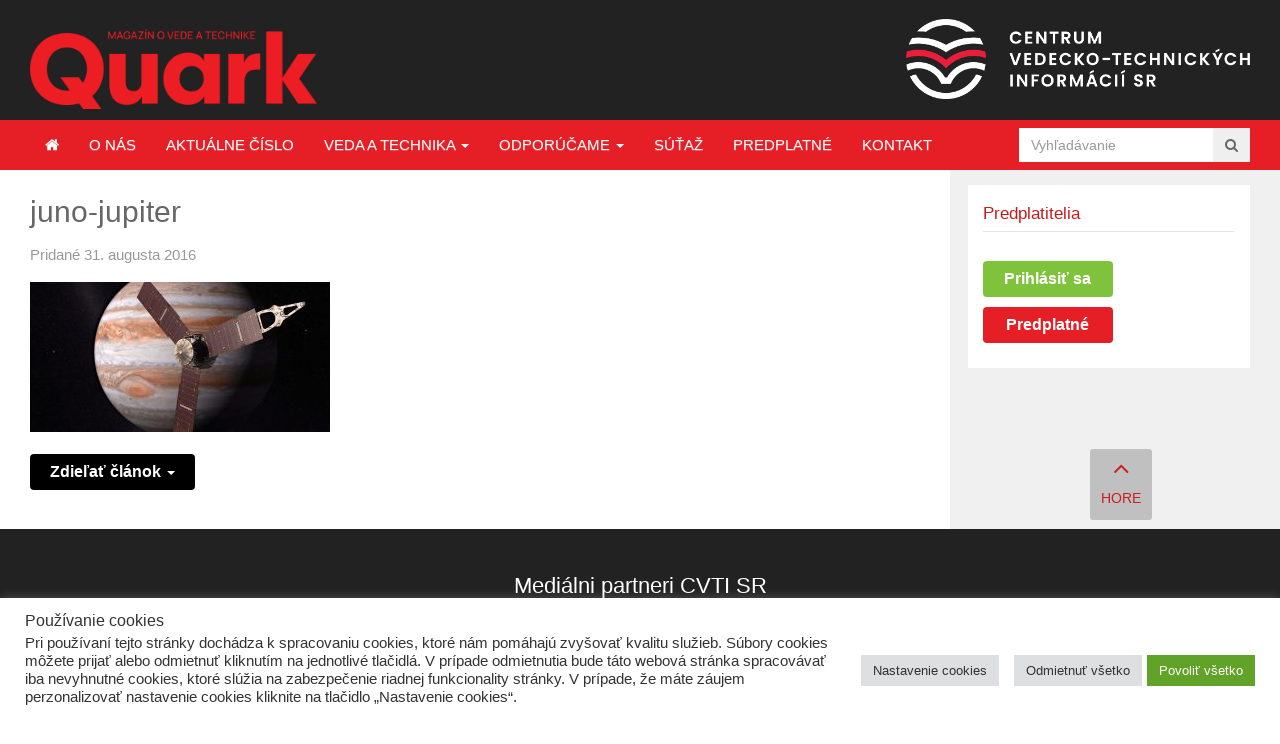

--- FILE ---
content_type: text/html; charset=UTF-8
request_url: https://www.quark.sk/americka-vesmirna-sonda-juno-vykonala-rekordne-blizky-oblet-okolo-jupitera/juno-jupiter/
body_size: 101506
content:
<!DOCTYPE html>
<html class="no-js" lang="sk-SK">
<head>
<meta charset="UTF-8">
<meta name="viewport" content="width=device-width, initial-scale=1">
<title>juno-jupiter - Časopis Quark</title>
<link rel="profile" href="http://gmpg.org/xfn/11">
<link rel="pingback" href="https://www.quark.sk/xmlrpc.php">
<link href="https://www.quark.sk/wp-content/themes/gomedia105/assets/css/lightgallery.css" rel="stylesheet">

<meta name='robots' content='index, follow, max-image-preview:large, max-snippet:-1, max-video-preview:-1' />
	<style>img:is([sizes="auto" i], [sizes^="auto," i]) { contain-intrinsic-size: 3000px 1500px }</style>
	
	<!-- This site is optimized with the Yoast SEO plugin v25.2 - https://yoast.com/wordpress/plugins/seo/ -->
	<link rel="canonical" href="https://www.quark.sk/americka-vesmirna-sonda-juno-vykonala-rekordne-blizky-oblet-okolo-jupitera/juno-jupiter/" />
	<meta property="og:locale" content="sk_SK" />
	<meta property="og:type" content="article" />
	<meta property="og:title" content="juno-jupiter - Časopis Quark" />
	<meta property="og:url" content="https://www.quark.sk/americka-vesmirna-sonda-juno-vykonala-rekordne-blizky-oblet-okolo-jupitera/juno-jupiter/" />
	<meta property="og:site_name" content="Časopis Quark" />
	<meta property="og:image" content="https://www.quark.sk/americka-vesmirna-sonda-juno-vykonala-rekordne-blizky-oblet-okolo-jupitera/juno-jupiter" />
	<meta property="og:image:width" content="1600" />
	<meta property="og:image:height" content="800" />
	<meta property="og:image:type" content="image/jpeg" />
	<meta name="twitter:card" content="summary_large_image" />
	<script type="application/ld+json" class="yoast-schema-graph">{"@context":"https://schema.org","@graph":[{"@type":"WebPage","@id":"https://www.quark.sk/americka-vesmirna-sonda-juno-vykonala-rekordne-blizky-oblet-okolo-jupitera/juno-jupiter/","url":"https://www.quark.sk/americka-vesmirna-sonda-juno-vykonala-rekordne-blizky-oblet-okolo-jupitera/juno-jupiter/","name":"juno-jupiter - Časopis Quark","isPartOf":{"@id":"https://www.quark.sk/#website"},"primaryImageOfPage":{"@id":"https://www.quark.sk/americka-vesmirna-sonda-juno-vykonala-rekordne-blizky-oblet-okolo-jupitera/juno-jupiter/#primaryimage"},"image":{"@id":"https://www.quark.sk/americka-vesmirna-sonda-juno-vykonala-rekordne-blizky-oblet-okolo-jupitera/juno-jupiter/#primaryimage"},"thumbnailUrl":"https://www.quark.sk/wp-content/uploads/2016/08/juno-jupiter.jpeg","datePublished":"2016-08-31T13:26:55+00:00","breadcrumb":{"@id":"https://www.quark.sk/americka-vesmirna-sonda-juno-vykonala-rekordne-blizky-oblet-okolo-jupitera/juno-jupiter/#breadcrumb"},"inLanguage":"sk-SK","potentialAction":[{"@type":"ReadAction","target":["https://www.quark.sk/americka-vesmirna-sonda-juno-vykonala-rekordne-blizky-oblet-okolo-jupitera/juno-jupiter/"]}]},{"@type":"ImageObject","inLanguage":"sk-SK","@id":"https://www.quark.sk/americka-vesmirna-sonda-juno-vykonala-rekordne-blizky-oblet-okolo-jupitera/juno-jupiter/#primaryimage","url":"https://www.quark.sk/wp-content/uploads/2016/08/juno-jupiter.jpeg","contentUrl":"https://www.quark.sk/wp-content/uploads/2016/08/juno-jupiter.jpeg","width":1600,"height":800},{"@type":"BreadcrumbList","@id":"https://www.quark.sk/americka-vesmirna-sonda-juno-vykonala-rekordne-blizky-oblet-okolo-jupitera/juno-jupiter/#breadcrumb","itemListElement":[{"@type":"ListItem","position":1,"name":"Domovská stránka","item":"https://www.quark.sk/"},{"@type":"ListItem","position":2,"name":"Americká vesmírna sonda Juno vykonala rekordne blízky oblet okolo Jupitera","item":"https://www.quark.sk/americka-vesmirna-sonda-juno-vykonala-rekordne-blizky-oblet-okolo-jupitera/"},{"@type":"ListItem","position":3,"name":"juno-jupiter"}]},{"@type":"WebSite","@id":"https://www.quark.sk/#website","url":"https://www.quark.sk/","name":"Časopis Quark","description":"Magazín o vede a technike: Časopis Quark je magazín o vede a technike pre všetkých zvedavých.","publisher":{"@id":"https://www.quark.sk/#organization"},"potentialAction":[{"@type":"SearchAction","target":{"@type":"EntryPoint","urlTemplate":"https://www.quark.sk/?s={search_term_string}"},"query-input":{"@type":"PropertyValueSpecification","valueRequired":true,"valueName":"search_term_string"}}],"inLanguage":"sk-SK"},{"@type":"Organization","@id":"https://www.quark.sk/#organization","name":"Quark","url":"https://www.quark.sk/","logo":{"@type":"ImageObject","inLanguage":"sk-SK","@id":"https://www.quark.sk/#/schema/logo/image/","url":"https://www.quark.sk/wp-content/uploads/2016/05/quarklogo.png","contentUrl":"https://www.quark.sk/wp-content/uploads/2016/05/quarklogo.png","width":217,"height":60,"caption":"Quark"},"image":{"@id":"https://www.quark.sk/#/schema/logo/image/"}}]}</script>
	<!-- / Yoast SEO plugin. -->


<link rel='dns-prefetch' href='//cdn.jsdelivr.net' />
<link rel='dns-prefetch' href='//unpkg.com' />
<link rel='dns-prefetch' href='//widgetlogic.org' />
<link rel="alternate" type="application/rss+xml" title="RSS kanál: Časopis Quark &raquo;" href="https://www.quark.sk/feed/" />
<link rel="alternate" type="application/rss+xml" title="RSS kanál komentárov webu Časopis Quark &raquo;" href="https://www.quark.sk/comments/feed/" />
<script type="text/javascript" id="wpp-js" src="https://www.quark.sk/wp-content/plugins/wordpress-popular-posts/assets/js/wpp.min.js?ver=7.3.1" data-sampling="0" data-sampling-rate="100" data-api-url="https://www.quark.sk/wp-json/wordpress-popular-posts" data-post-id="2573" data-token="4b4b7f3b12" data-lang="0" data-debug="0"></script>
<script type="text/javascript">
/* <![CDATA[ */
window._wpemojiSettings = {"baseUrl":"https:\/\/s.w.org\/images\/core\/emoji\/16.0.1\/72x72\/","ext":".png","svgUrl":"https:\/\/s.w.org\/images\/core\/emoji\/16.0.1\/svg\/","svgExt":".svg","source":{"concatemoji":"https:\/\/www.quark.sk\/wp-includes\/js\/wp-emoji-release.min.js?ver=7ef16ec92498bdac2c79746c8484f997"}};
/*! This file is auto-generated */
!function(s,n){var o,i,e;function c(e){try{var t={supportTests:e,timestamp:(new Date).valueOf()};sessionStorage.setItem(o,JSON.stringify(t))}catch(e){}}function p(e,t,n){e.clearRect(0,0,e.canvas.width,e.canvas.height),e.fillText(t,0,0);var t=new Uint32Array(e.getImageData(0,0,e.canvas.width,e.canvas.height).data),a=(e.clearRect(0,0,e.canvas.width,e.canvas.height),e.fillText(n,0,0),new Uint32Array(e.getImageData(0,0,e.canvas.width,e.canvas.height).data));return t.every(function(e,t){return e===a[t]})}function u(e,t){e.clearRect(0,0,e.canvas.width,e.canvas.height),e.fillText(t,0,0);for(var n=e.getImageData(16,16,1,1),a=0;a<n.data.length;a++)if(0!==n.data[a])return!1;return!0}function f(e,t,n,a){switch(t){case"flag":return n(e,"\ud83c\udff3\ufe0f\u200d\u26a7\ufe0f","\ud83c\udff3\ufe0f\u200b\u26a7\ufe0f")?!1:!n(e,"\ud83c\udde8\ud83c\uddf6","\ud83c\udde8\u200b\ud83c\uddf6")&&!n(e,"\ud83c\udff4\udb40\udc67\udb40\udc62\udb40\udc65\udb40\udc6e\udb40\udc67\udb40\udc7f","\ud83c\udff4\u200b\udb40\udc67\u200b\udb40\udc62\u200b\udb40\udc65\u200b\udb40\udc6e\u200b\udb40\udc67\u200b\udb40\udc7f");case"emoji":return!a(e,"\ud83e\udedf")}return!1}function g(e,t,n,a){var r="undefined"!=typeof WorkerGlobalScope&&self instanceof WorkerGlobalScope?new OffscreenCanvas(300,150):s.createElement("canvas"),o=r.getContext("2d",{willReadFrequently:!0}),i=(o.textBaseline="top",o.font="600 32px Arial",{});return e.forEach(function(e){i[e]=t(o,e,n,a)}),i}function t(e){var t=s.createElement("script");t.src=e,t.defer=!0,s.head.appendChild(t)}"undefined"!=typeof Promise&&(o="wpEmojiSettingsSupports",i=["flag","emoji"],n.supports={everything:!0,everythingExceptFlag:!0},e=new Promise(function(e){s.addEventListener("DOMContentLoaded",e,{once:!0})}),new Promise(function(t){var n=function(){try{var e=JSON.parse(sessionStorage.getItem(o));if("object"==typeof e&&"number"==typeof e.timestamp&&(new Date).valueOf()<e.timestamp+604800&&"object"==typeof e.supportTests)return e.supportTests}catch(e){}return null}();if(!n){if("undefined"!=typeof Worker&&"undefined"!=typeof OffscreenCanvas&&"undefined"!=typeof URL&&URL.createObjectURL&&"undefined"!=typeof Blob)try{var e="postMessage("+g.toString()+"("+[JSON.stringify(i),f.toString(),p.toString(),u.toString()].join(",")+"));",a=new Blob([e],{type:"text/javascript"}),r=new Worker(URL.createObjectURL(a),{name:"wpTestEmojiSupports"});return void(r.onmessage=function(e){c(n=e.data),r.terminate(),t(n)})}catch(e){}c(n=g(i,f,p,u))}t(n)}).then(function(e){for(var t in e)n.supports[t]=e[t],n.supports.everything=n.supports.everything&&n.supports[t],"flag"!==t&&(n.supports.everythingExceptFlag=n.supports.everythingExceptFlag&&n.supports[t]);n.supports.everythingExceptFlag=n.supports.everythingExceptFlag&&!n.supports.flag,n.DOMReady=!1,n.readyCallback=function(){n.DOMReady=!0}}).then(function(){return e}).then(function(){var e;n.supports.everything||(n.readyCallback(),(e=n.source||{}).concatemoji?t(e.concatemoji):e.wpemoji&&e.twemoji&&(t(e.twemoji),t(e.wpemoji)))}))}((window,document),window._wpemojiSettings);
/* ]]> */
</script>
		<style id="content-control-block-styles">
			@media (max-width: 640px) {
	.cc-hide-on-mobile {
		display: none !important;
	}
}
@media (min-width: 641px) and (max-width: 920px) {
	.cc-hide-on-tablet {
		display: none !important;
	}
}
@media (min-width: 921px) and (max-width: 1440px) {
	.cc-hide-on-desktop {
		display: none !important;
	}
}		</style>
		<style id='wp-emoji-styles-inline-css' type='text/css'>

	img.wp-smiley, img.emoji {
		display: inline !important;
		border: none !important;
		box-shadow: none !important;
		height: 1em !important;
		width: 1em !important;
		margin: 0 0.07em !important;
		vertical-align: -0.1em !important;
		background: none !important;
		padding: 0 !important;
	}
</style>
<link rel='stylesheet' id='wp-block-library-css' href='https://www.quark.sk/wp-includes/css/dist/block-library/style.min.css?ver=7ef16ec92498bdac2c79746c8484f997' type='text/css' media='all' />
<style id='classic-theme-styles-inline-css' type='text/css'>
/*! This file is auto-generated */
.wp-block-button__link{color:#fff;background-color:#32373c;border-radius:9999px;box-shadow:none;text-decoration:none;padding:calc(.667em + 2px) calc(1.333em + 2px);font-size:1.125em}.wp-block-file__button{background:#32373c;color:#fff;text-decoration:none}
</style>
<style id='qsm-quiz-style-inline-css' type='text/css'>


</style>
<link rel='stylesheet' id='block-widget-css' href='https://www.quark.sk/wp-content/plugins/widget-logic/block_widget/css/widget.css?ver=1725265293' type='text/css' media='all' />
<link rel='stylesheet' id='content-control-block-styles-css' href='https://www.quark.sk/wp-content/plugins/content-control/dist/style-block-editor.css?ver=2.6.4' type='text/css' media='all' />
<style id='global-styles-inline-css' type='text/css'>
:root{--wp--preset--aspect-ratio--square: 1;--wp--preset--aspect-ratio--4-3: 4/3;--wp--preset--aspect-ratio--3-4: 3/4;--wp--preset--aspect-ratio--3-2: 3/2;--wp--preset--aspect-ratio--2-3: 2/3;--wp--preset--aspect-ratio--16-9: 16/9;--wp--preset--aspect-ratio--9-16: 9/16;--wp--preset--color--black: #000000;--wp--preset--color--cyan-bluish-gray: #abb8c3;--wp--preset--color--white: #ffffff;--wp--preset--color--pale-pink: #f78da7;--wp--preset--color--vivid-red: #cf2e2e;--wp--preset--color--luminous-vivid-orange: #ff6900;--wp--preset--color--luminous-vivid-amber: #fcb900;--wp--preset--color--light-green-cyan: #7bdcb5;--wp--preset--color--vivid-green-cyan: #00d084;--wp--preset--color--pale-cyan-blue: #8ed1fc;--wp--preset--color--vivid-cyan-blue: #0693e3;--wp--preset--color--vivid-purple: #9b51e0;--wp--preset--gradient--vivid-cyan-blue-to-vivid-purple: linear-gradient(135deg,rgba(6,147,227,1) 0%,rgb(155,81,224) 100%);--wp--preset--gradient--light-green-cyan-to-vivid-green-cyan: linear-gradient(135deg,rgb(122,220,180) 0%,rgb(0,208,130) 100%);--wp--preset--gradient--luminous-vivid-amber-to-luminous-vivid-orange: linear-gradient(135deg,rgba(252,185,0,1) 0%,rgba(255,105,0,1) 100%);--wp--preset--gradient--luminous-vivid-orange-to-vivid-red: linear-gradient(135deg,rgba(255,105,0,1) 0%,rgb(207,46,46) 100%);--wp--preset--gradient--very-light-gray-to-cyan-bluish-gray: linear-gradient(135deg,rgb(238,238,238) 0%,rgb(169,184,195) 100%);--wp--preset--gradient--cool-to-warm-spectrum: linear-gradient(135deg,rgb(74,234,220) 0%,rgb(151,120,209) 20%,rgb(207,42,186) 40%,rgb(238,44,130) 60%,rgb(251,105,98) 80%,rgb(254,248,76) 100%);--wp--preset--gradient--blush-light-purple: linear-gradient(135deg,rgb(255,206,236) 0%,rgb(152,150,240) 100%);--wp--preset--gradient--blush-bordeaux: linear-gradient(135deg,rgb(254,205,165) 0%,rgb(254,45,45) 50%,rgb(107,0,62) 100%);--wp--preset--gradient--luminous-dusk: linear-gradient(135deg,rgb(255,203,112) 0%,rgb(199,81,192) 50%,rgb(65,88,208) 100%);--wp--preset--gradient--pale-ocean: linear-gradient(135deg,rgb(255,245,203) 0%,rgb(182,227,212) 50%,rgb(51,167,181) 100%);--wp--preset--gradient--electric-grass: linear-gradient(135deg,rgb(202,248,128) 0%,rgb(113,206,126) 100%);--wp--preset--gradient--midnight: linear-gradient(135deg,rgb(2,3,129) 0%,rgb(40,116,252) 100%);--wp--preset--font-size--small: 13px;--wp--preset--font-size--medium: 20px;--wp--preset--font-size--large: 36px;--wp--preset--font-size--x-large: 42px;--wp--preset--spacing--20: 0.44rem;--wp--preset--spacing--30: 0.67rem;--wp--preset--spacing--40: 1rem;--wp--preset--spacing--50: 1.5rem;--wp--preset--spacing--60: 2.25rem;--wp--preset--spacing--70: 3.38rem;--wp--preset--spacing--80: 5.06rem;--wp--preset--shadow--natural: 6px 6px 9px rgba(0, 0, 0, 0.2);--wp--preset--shadow--deep: 12px 12px 50px rgba(0, 0, 0, 0.4);--wp--preset--shadow--sharp: 6px 6px 0px rgba(0, 0, 0, 0.2);--wp--preset--shadow--outlined: 6px 6px 0px -3px rgba(255, 255, 255, 1), 6px 6px rgba(0, 0, 0, 1);--wp--preset--shadow--crisp: 6px 6px 0px rgba(0, 0, 0, 1);}:where(.is-layout-flex){gap: 0.5em;}:where(.is-layout-grid){gap: 0.5em;}body .is-layout-flex{display: flex;}.is-layout-flex{flex-wrap: wrap;align-items: center;}.is-layout-flex > :is(*, div){margin: 0;}body .is-layout-grid{display: grid;}.is-layout-grid > :is(*, div){margin: 0;}:where(.wp-block-columns.is-layout-flex){gap: 2em;}:where(.wp-block-columns.is-layout-grid){gap: 2em;}:where(.wp-block-post-template.is-layout-flex){gap: 1.25em;}:where(.wp-block-post-template.is-layout-grid){gap: 1.25em;}.has-black-color{color: var(--wp--preset--color--black) !important;}.has-cyan-bluish-gray-color{color: var(--wp--preset--color--cyan-bluish-gray) !important;}.has-white-color{color: var(--wp--preset--color--white) !important;}.has-pale-pink-color{color: var(--wp--preset--color--pale-pink) !important;}.has-vivid-red-color{color: var(--wp--preset--color--vivid-red) !important;}.has-luminous-vivid-orange-color{color: var(--wp--preset--color--luminous-vivid-orange) !important;}.has-luminous-vivid-amber-color{color: var(--wp--preset--color--luminous-vivid-amber) !important;}.has-light-green-cyan-color{color: var(--wp--preset--color--light-green-cyan) !important;}.has-vivid-green-cyan-color{color: var(--wp--preset--color--vivid-green-cyan) !important;}.has-pale-cyan-blue-color{color: var(--wp--preset--color--pale-cyan-blue) !important;}.has-vivid-cyan-blue-color{color: var(--wp--preset--color--vivid-cyan-blue) !important;}.has-vivid-purple-color{color: var(--wp--preset--color--vivid-purple) !important;}.has-black-background-color{background-color: var(--wp--preset--color--black) !important;}.has-cyan-bluish-gray-background-color{background-color: var(--wp--preset--color--cyan-bluish-gray) !important;}.has-white-background-color{background-color: var(--wp--preset--color--white) !important;}.has-pale-pink-background-color{background-color: var(--wp--preset--color--pale-pink) !important;}.has-vivid-red-background-color{background-color: var(--wp--preset--color--vivid-red) !important;}.has-luminous-vivid-orange-background-color{background-color: var(--wp--preset--color--luminous-vivid-orange) !important;}.has-luminous-vivid-amber-background-color{background-color: var(--wp--preset--color--luminous-vivid-amber) !important;}.has-light-green-cyan-background-color{background-color: var(--wp--preset--color--light-green-cyan) !important;}.has-vivid-green-cyan-background-color{background-color: var(--wp--preset--color--vivid-green-cyan) !important;}.has-pale-cyan-blue-background-color{background-color: var(--wp--preset--color--pale-cyan-blue) !important;}.has-vivid-cyan-blue-background-color{background-color: var(--wp--preset--color--vivid-cyan-blue) !important;}.has-vivid-purple-background-color{background-color: var(--wp--preset--color--vivid-purple) !important;}.has-black-border-color{border-color: var(--wp--preset--color--black) !important;}.has-cyan-bluish-gray-border-color{border-color: var(--wp--preset--color--cyan-bluish-gray) !important;}.has-white-border-color{border-color: var(--wp--preset--color--white) !important;}.has-pale-pink-border-color{border-color: var(--wp--preset--color--pale-pink) !important;}.has-vivid-red-border-color{border-color: var(--wp--preset--color--vivid-red) !important;}.has-luminous-vivid-orange-border-color{border-color: var(--wp--preset--color--luminous-vivid-orange) !important;}.has-luminous-vivid-amber-border-color{border-color: var(--wp--preset--color--luminous-vivid-amber) !important;}.has-light-green-cyan-border-color{border-color: var(--wp--preset--color--light-green-cyan) !important;}.has-vivid-green-cyan-border-color{border-color: var(--wp--preset--color--vivid-green-cyan) !important;}.has-pale-cyan-blue-border-color{border-color: var(--wp--preset--color--pale-cyan-blue) !important;}.has-vivid-cyan-blue-border-color{border-color: var(--wp--preset--color--vivid-cyan-blue) !important;}.has-vivid-purple-border-color{border-color: var(--wp--preset--color--vivid-purple) !important;}.has-vivid-cyan-blue-to-vivid-purple-gradient-background{background: var(--wp--preset--gradient--vivid-cyan-blue-to-vivid-purple) !important;}.has-light-green-cyan-to-vivid-green-cyan-gradient-background{background: var(--wp--preset--gradient--light-green-cyan-to-vivid-green-cyan) !important;}.has-luminous-vivid-amber-to-luminous-vivid-orange-gradient-background{background: var(--wp--preset--gradient--luminous-vivid-amber-to-luminous-vivid-orange) !important;}.has-luminous-vivid-orange-to-vivid-red-gradient-background{background: var(--wp--preset--gradient--luminous-vivid-orange-to-vivid-red) !important;}.has-very-light-gray-to-cyan-bluish-gray-gradient-background{background: var(--wp--preset--gradient--very-light-gray-to-cyan-bluish-gray) !important;}.has-cool-to-warm-spectrum-gradient-background{background: var(--wp--preset--gradient--cool-to-warm-spectrum) !important;}.has-blush-light-purple-gradient-background{background: var(--wp--preset--gradient--blush-light-purple) !important;}.has-blush-bordeaux-gradient-background{background: var(--wp--preset--gradient--blush-bordeaux) !important;}.has-luminous-dusk-gradient-background{background: var(--wp--preset--gradient--luminous-dusk) !important;}.has-pale-ocean-gradient-background{background: var(--wp--preset--gradient--pale-ocean) !important;}.has-electric-grass-gradient-background{background: var(--wp--preset--gradient--electric-grass) !important;}.has-midnight-gradient-background{background: var(--wp--preset--gradient--midnight) !important;}.has-small-font-size{font-size: var(--wp--preset--font-size--small) !important;}.has-medium-font-size{font-size: var(--wp--preset--font-size--medium) !important;}.has-large-font-size{font-size: var(--wp--preset--font-size--large) !important;}.has-x-large-font-size{font-size: var(--wp--preset--font-size--x-large) !important;}
:where(.wp-block-post-template.is-layout-flex){gap: 1.25em;}:where(.wp-block-post-template.is-layout-grid){gap: 1.25em;}
:where(.wp-block-columns.is-layout-flex){gap: 2em;}:where(.wp-block-columns.is-layout-grid){gap: 2em;}
:root :where(.wp-block-pullquote){font-size: 1.5em;line-height: 1.6;}
</style>
<link rel='stylesheet' id='cookie-law-info-css' href='https://www.quark.sk/wp-content/plugins/cookie-law-info/legacy/public/css/cookie-law-info-public.css?ver=3.2.6' type='text/css' media='all' />
<link rel='stylesheet' id='cookie-law-info-gdpr-css' href='https://www.quark.sk/wp-content/plugins/cookie-law-info/legacy/public/css/cookie-law-info-gdpr.css?ver=3.2.6' type='text/css' media='all' />
<link rel='stylesheet' id='wpdm-fonticon-css' href='https://www.quark.sk/wp-content/plugins/download-manager/assets/wpdm-iconfont/css/wpdm-icons.css?ver=7ef16ec92498bdac2c79746c8484f997' type='text/css' media='all' />
<link rel='stylesheet' id='wpdm-front-css' href='https://www.quark.sk/wp-content/plugins/download-manager/assets/css/front.min.css?ver=7ef16ec92498bdac2c79746c8484f997' type='text/css' media='all' />
<link rel='stylesheet' id='font-awesome-four-css' href='https://www.quark.sk/wp-content/plugins/font-awesome-4-menus/css/font-awesome.min.css?ver=4.7.0' type='text/css' media='all' />
<link rel='stylesheet' id='foobox-free-min-css' href='https://www.quark.sk/wp-content/plugins/foobox-image-lightbox/free/css/foobox.free.min.css?ver=2.7.34' type='text/css' media='all' />
<link rel='stylesheet' id='paml-styles-css' href='https://www.quark.sk/wp-content/plugins/pa-modal-login/assets/css/modal-login.css?ver=1.2.3' type='text/css' media='screen' />
<link rel='stylesheet' id='same-category-posts-css' href='https://www.quark.sk/wp-content/plugins/same-category-posts/same-category-posts.css?ver=7ef16ec92498bdac2c79746c8484f997' type='text/css' media='all' />
<link rel='stylesheet' id='lightgallery-css-css' href='https://cdn.jsdelivr.net/npm/lightgallery@2.7.1/css/lightgallery.min.css?ver=7ef16ec92498bdac2c79746c8484f997' type='text/css' media='all' />
<link rel='stylesheet' id='junkie-shortcodes-css' href='https://www.quark.sk/wp-content/plugins/theme-junkie-shortcodes/assets/css/junkie-shortcodes.css?ver=7ef16ec92498bdac2c79746c8484f997' type='text/css' media='all' />
<link rel='stylesheet' id='wp-email-css' href='https://www.quark.sk/wp-content/plugins/wp-email/email-css.css?ver=2.69.3' type='text/css' media='all' />
<link rel='stylesheet' id='wp-rest-user-css' href='https://www.quark.sk/wp-content/plugins/wp-rest-user/public/css/wp-rest-user-public.css?ver=1.4.3' type='text/css' media='all' />
<link rel='stylesheet' id='cff-css' href='https://www.quark.sk/wp-content/plugins/custom-facebook-feed/assets/css/cff-style.min.css?ver=4.3.1' type='text/css' media='all' />
<link rel='stylesheet' id='sb-font-awesome-css' href='https://www.quark.sk/wp-content/plugins/custom-facebook-feed/assets/css/font-awesome.min.css?ver=4.7.0' type='text/css' media='all' />
<link rel='stylesheet' id='wordpress-popular-posts-css-css' href='https://www.quark.sk/wp-content/plugins/wordpress-popular-posts/assets/css/wpp.css?ver=7.3.1' type='text/css' media='all' />
<link rel='stylesheet' id='gomedia-bootstrap-css-css' href='https://www.quark.sk/wp-content/themes/gomedia105/assets/css/bootstrap.min.css' type='text/css' media='all' />
<link rel='stylesheet' id='gomedia-bootstrap-theme-css' href='https://www.quark.sk/wp-content/themes/gomedia105/assets/css/bootstrap-theme.min.css' type='text/css' media='all' />
<link rel='stylesheet' id='gomedia-style-css' href='https://www.quark.sk/wp-content/themes/gomedia105/style.min.css?ver=13' type='text/css' media='all' />
<link rel='stylesheet' id='UserAccessManagerLoginForm-css' href='https://www.quark.sk/wp-content/plugins/user-access-manager/assets/css/uamLoginForm.css?ver=2.2.25' type='text/css' media='screen' />
<link rel='stylesheet' id='upw_theme_standard-css' href='https://www.quark.sk/wp-content/plugins/ultimate-posts-widget/css/upw-theme-standard.min.css?ver=7ef16ec92498bdac2c79746c8484f997' type='text/css' media='all' />
<link rel='stylesheet' id='um_modal-css' href='https://www.quark.sk/wp-content/plugins/ultimate-member/assets/css/um-modal.min.css?ver=2.10.4' type='text/css' media='all' />
<link rel='stylesheet' id='um_ui-css' href='https://www.quark.sk/wp-content/plugins/ultimate-member/assets/libs/jquery-ui/jquery-ui.min.css?ver=1.13.2' type='text/css' media='all' />
<link rel='stylesheet' id='um_tipsy-css' href='https://www.quark.sk/wp-content/plugins/ultimate-member/assets/libs/tipsy/tipsy.min.css?ver=1.0.0a' type='text/css' media='all' />
<link rel='stylesheet' id='um_raty-css' href='https://www.quark.sk/wp-content/plugins/ultimate-member/assets/libs/raty/um-raty.min.css?ver=2.6.0' type='text/css' media='all' />
<link rel='stylesheet' id='select2-css' href='https://www.quark.sk/wp-content/plugins/ultimate-member/assets/libs/select2/select2.min.css?ver=4.0.13' type='text/css' media='all' />
<link rel='stylesheet' id='um_fileupload-css' href='https://www.quark.sk/wp-content/plugins/ultimate-member/assets/css/um-fileupload.min.css?ver=2.10.4' type='text/css' media='all' />
<link rel='stylesheet' id='um_confirm-css' href='https://www.quark.sk/wp-content/plugins/ultimate-member/assets/libs/um-confirm/um-confirm.min.css?ver=1.0' type='text/css' media='all' />
<link rel='stylesheet' id='um_datetime-css' href='https://www.quark.sk/wp-content/plugins/ultimate-member/assets/libs/pickadate/default.min.css?ver=3.6.2' type='text/css' media='all' />
<link rel='stylesheet' id='um_datetime_date-css' href='https://www.quark.sk/wp-content/plugins/ultimate-member/assets/libs/pickadate/default.date.min.css?ver=3.6.2' type='text/css' media='all' />
<link rel='stylesheet' id='um_datetime_time-css' href='https://www.quark.sk/wp-content/plugins/ultimate-member/assets/libs/pickadate/default.time.min.css?ver=3.6.2' type='text/css' media='all' />
<link rel='stylesheet' id='um_fonticons_ii-css' href='https://www.quark.sk/wp-content/plugins/ultimate-member/assets/libs/legacy/fonticons/fonticons-ii.min.css?ver=2.10.4' type='text/css' media='all' />
<link rel='stylesheet' id='um_fonticons_fa-css' href='https://www.quark.sk/wp-content/plugins/ultimate-member/assets/libs/legacy/fonticons/fonticons-fa.min.css?ver=2.10.4' type='text/css' media='all' />
<link rel='stylesheet' id='um_fontawesome-css' href='https://www.quark.sk/wp-content/plugins/ultimate-member/assets/css/um-fontawesome.min.css?ver=6.5.2' type='text/css' media='all' />
<link rel='stylesheet' id='um_common-css' href='https://www.quark.sk/wp-content/plugins/ultimate-member/assets/css/common.min.css?ver=2.10.4' type='text/css' media='all' />
<link rel='stylesheet' id='um_responsive-css' href='https://www.quark.sk/wp-content/plugins/ultimate-member/assets/css/um-responsive.min.css?ver=2.10.4' type='text/css' media='all' />
<link rel='stylesheet' id='um_styles-css' href='https://www.quark.sk/wp-content/plugins/ultimate-member/assets/css/um-styles.min.css?ver=2.10.4' type='text/css' media='all' />
<link rel='stylesheet' id='um_crop-css' href='https://www.quark.sk/wp-content/plugins/ultimate-member/assets/libs/cropper/cropper.min.css?ver=1.6.1' type='text/css' media='all' />
<link rel='stylesheet' id='um_profile-css' href='https://www.quark.sk/wp-content/plugins/ultimate-member/assets/css/um-profile.min.css?ver=2.10.4' type='text/css' media='all' />
<link rel='stylesheet' id='um_account-css' href='https://www.quark.sk/wp-content/plugins/ultimate-member/assets/css/um-account.min.css?ver=2.10.4' type='text/css' media='all' />
<link rel='stylesheet' id='um_misc-css' href='https://www.quark.sk/wp-content/plugins/ultimate-member/assets/css/um-misc.min.css?ver=2.10.4' type='text/css' media='all' />
<link rel='stylesheet' id='um_default_css-css' href='https://www.quark.sk/wp-content/plugins/ultimate-member/assets/css/um-old-default.min.css?ver=2.10.4' type='text/css' media='all' />
<script type="text/javascript" src="https://www.quark.sk/wp-includes/js/jquery/jquery.min.js?ver=3.7.1" id="jquery-core-js"></script>
<script type="text/javascript" src="https://www.quark.sk/wp-includes/js/jquery/jquery-migrate.min.js?ver=3.4.1" id="jquery-migrate-js"></script>
<script type="text/javascript" id="cookie-law-info-js-extra">
/* <![CDATA[ */
var Cli_Data = {"nn_cookie_ids":["sb","CONSENT","yt-remote-connected-devices","yt-remote-device-id","fr","VISITOR_INFO1_LIVE","YSC","_gat","_gid","_ga"],"cookielist":[],"non_necessary_cookies":{"analytics":["CONSENT","_gat","_gid","_ga"],"advertisement":["sb","yt-remote-connected-devices","yt-remote-device-id","fr","VISITOR_INFO1_LIVE","YSC"]},"ccpaEnabled":"","ccpaRegionBased":"","ccpaBarEnabled":"","strictlyEnabled":["necessary","obligatoire"],"ccpaType":"gdpr","js_blocking":"1","custom_integration":"","triggerDomRefresh":"","secure_cookies":""};
var cli_cookiebar_settings = {"animate_speed_hide":"500","animate_speed_show":"500","background":"#FFF","border":"#b1a6a6c2","border_on":"","button_1_button_colour":"#61a229","button_1_button_hover":"#4e8221","button_1_link_colour":"#fff","button_1_as_button":"1","button_1_new_win":"","button_2_button_colour":"#333","button_2_button_hover":"#292929","button_2_link_colour":"#444","button_2_as_button":"","button_2_hidebar":"","button_3_button_colour":"#dedfe0","button_3_button_hover":"#b2b2b3","button_3_link_colour":"#333333","button_3_as_button":"1","button_3_new_win":"","button_4_button_colour":"#dedfe0","button_4_button_hover":"#b2b2b3","button_4_link_colour":"#333333","button_4_as_button":"1","button_7_button_colour":"#61a229","button_7_button_hover":"#4e8221","button_7_link_colour":"#fff","button_7_as_button":"1","button_7_new_win":"","font_family":"inherit","header_fix":"","notify_animate_hide":"1","notify_animate_show":"","notify_div_id":"#cookie-law-info-bar","notify_position_horizontal":"right","notify_position_vertical":"bottom","scroll_close":"","scroll_close_reload":"","accept_close_reload":"","reject_close_reload":"","showagain_tab":"1","showagain_background":"#fff","showagain_border":"#000","showagain_div_id":"#cookie-law-info-again","showagain_x_position":"1%","text":"#333333","show_once_yn":"","show_once":"10000","logging_on":"","as_popup":"","popup_overlay":"1","bar_heading_text":"Pou\u017e\u00edvanie cookies","cookie_bar_as":"banner","popup_showagain_position":"bottom-right","widget_position":"left"};
var log_object = {"ajax_url":"https:\/\/www.quark.sk\/wp-admin\/admin-ajax.php"};
/* ]]> */
</script>
<script type="text/javascript" src="https://www.quark.sk/wp-content/plugins/cookie-law-info/legacy/public/js/cookie-law-info-public.js?ver=3.2.6" id="cookie-law-info-js"></script>
<script type="text/javascript" src="https://www.quark.sk/wp-content/plugins/download-manager/assets/js/wpdm.min.js?ver=7ef16ec92498bdac2c79746c8484f997" id="wpdm-frontend-js-js"></script>
<script type="text/javascript" id="wpdm-frontjs-js-extra">
/* <![CDATA[ */
var wpdm_url = {"home":"https:\/\/www.quark.sk\/","site":"https:\/\/www.quark.sk\/","ajax":"https:\/\/www.quark.sk\/wp-admin\/admin-ajax.php"};
var wpdm_js = {"spinner":"<i class=\"wpdm-icon wpdm-sun wpdm-spin\"><\/i>","client_id":"769ef565e7c6127e54c7c8a09a343e42"};
var wpdm_strings = {"pass_var":"Password Verified!","pass_var_q":"Please click following button to start download.","start_dl":"Start Download"};
/* ]]> */
</script>
<script type="text/javascript" src="https://www.quark.sk/wp-content/plugins/download-manager/assets/js/front.min.js?ver=3.3.17" id="wpdm-frontjs-js"></script>
<script type="text/javascript" src="https://www.quark.sk/wp-content/plugins/wp-rest-user/public/js/wp-rest-user-public.js?ver=1.4.3" id="wp-rest-user-js"></script>
<script type="text/javascript" id="foobox-free-min-js-before">
/* <![CDATA[ */
/* Run FooBox FREE (v2.7.34) */
var FOOBOX = window.FOOBOX = {
	ready: true,
	disableOthers: false,
	o: {wordpress: { enabled: true }, countMessage:'image %index of %total', captions: { dataTitle: ["captionTitle","title"], dataDesc: ["captionDesc","description"] }, rel: '', excludes:'.fbx-link,.nofoobox,.nolightbox,a[href*="pinterest.com/pin/create/button/"]', affiliate : { enabled: false }, error: "Nepodarilo sa nájsť obrázok!"},
	selectors: [
		".foogallery-container.foogallery-lightbox-foobox", ".foogallery-container.foogallery-lightbox-foobox-free", ".gallery", ".wp-block-gallery", ".wp-caption", ".wp-block-image", "a:has(img[class*=wp-image-])", ".foobox"
	],
	pre: function( $ ){
		// Custom JavaScript (Pre)
		
	},
	post: function( $ ){
		// Custom JavaScript (Post)
		
		// Custom Captions Code
		
	},
	custom: function( $ ){
		// Custom Extra JS
		
	}
};
/* ]]> */
</script>
<script type="text/javascript" src="https://www.quark.sk/wp-content/plugins/foobox-image-lightbox/free/js/foobox.free.min.js?ver=2.7.34" id="foobox-free-min-js"></script>
<script type="text/javascript" src="https://www.quark.sk/wp-content/plugins/ultimate-member/assets/js/um-gdpr.min.js?ver=2.10.4" id="um-gdpr-js"></script>
<link rel="https://api.w.org/" href="https://www.quark.sk/wp-json/" /><link rel="alternate" title="JSON" type="application/json" href="https://www.quark.sk/wp-json/wp/v2/media/2573" /><link rel="EditURI" type="application/rsd+xml" title="RSD" href="https://www.quark.sk/xmlrpc.php?rsd" />

<link rel='shortlink' href='https://www.quark.sk/?p=2573' />
<link rel="alternate" title="oEmbed (JSON)" type="application/json+oembed" href="https://www.quark.sk/wp-json/oembed/1.0/embed?url=https%3A%2F%2Fwww.quark.sk%2Famericka-vesmirna-sonda-juno-vykonala-rekordne-blizky-oblet-okolo-jupitera%2Fjuno-jupiter%2F" />
<link rel="alternate" title="oEmbed (XML)" type="text/xml+oembed" href="https://www.quark.sk/wp-json/oembed/1.0/embed?url=https%3A%2F%2Fwww.quark.sk%2Famericka-vesmirna-sonda-juno-vykonala-rekordne-blizky-oblet-okolo-jupitera%2Fjuno-jupiter%2F&#038;format=xml" />
<style text="text/css" id="modal-login-style-css">.ml-content { background-color: #ad1a1a}
#modal-login input[type="text"], #modal-login input[type="password"] { border: solid 1px #ad1a1a; }
#modal-login input[type="text"]:focus, #modal-login input[type="password"]:focus { border: solid 1px #ad1a1a; }
#modal-login, #modal-login h2 { color: #ffffff}
#additional-settings, #additional-settings a, #additional-settings a:hover { color: #ffffff}
#modal-login .submit .button { background: #81d742}
#modal-login .submit .button { border: none; }
</style>
<script type="text/javascript">
(function(url){
	if(/(?:Chrome\/26\.0\.1410\.63 Safari\/537\.31|WordfenceTestMonBot)/.test(navigator.userAgent)){ return; }
	var addEvent = function(evt, handler) {
		if (window.addEventListener) {
			document.addEventListener(evt, handler, false);
		} else if (window.attachEvent) {
			document.attachEvent('on' + evt, handler);
		}
	};
	var removeEvent = function(evt, handler) {
		if (window.removeEventListener) {
			document.removeEventListener(evt, handler, false);
		} else if (window.detachEvent) {
			document.detachEvent('on' + evt, handler);
		}
	};
	var evts = 'contextmenu dblclick drag dragend dragenter dragleave dragover dragstart drop keydown keypress keyup mousedown mousemove mouseout mouseover mouseup mousewheel scroll'.split(' ');
	var logHuman = function() {
		if (window.wfLogHumanRan) { return; }
		window.wfLogHumanRan = true;
		var wfscr = document.createElement('script');
		wfscr.type = 'text/javascript';
		wfscr.async = true;
		wfscr.src = url + '&r=' + Math.random();
		(document.getElementsByTagName('head')[0]||document.getElementsByTagName('body')[0]).appendChild(wfscr);
		for (var i = 0; i < evts.length; i++) {
			removeEvent(evts[i], logHuman);
		}
	};
	for (var i = 0; i < evts.length; i++) {
		addEvent(evts[i], logHuman);
	}
})('//www.quark.sk/?wordfence_lh=1&hid=7B215719B4BAFA05EE9F46780C27EE85');
</script>            <style id="wpp-loading-animation-styles">@-webkit-keyframes bgslide{from{background-position-x:0}to{background-position-x:-200%}}@keyframes bgslide{from{background-position-x:0}to{background-position-x:-200%}}.wpp-widget-block-placeholder,.wpp-shortcode-placeholder{margin:0 auto;width:60px;height:3px;background:#dd3737;background:linear-gradient(90deg,#dd3737 0%,#571313 10%,#dd3737 100%);background-size:200% auto;border-radius:3px;-webkit-animation:bgslide 1s infinite linear;animation:bgslide 1s infinite linear}</style>
            		<script>
			document.documentElement.className = document.documentElement.className.replace('no-js', 'js');
		</script>
				<style>
			.no-js img.lazyload {
				display: none;
			}

			figure.wp-block-image img.lazyloading {
				min-width: 150px;
			}

						.lazyload, .lazyloading {
				opacity: 0;
			}

			.lazyloaded {
				opacity: 1;
				transition: opacity 400ms;
				transition-delay: 0ms;
			}

					</style>
		<meta name="template" content="GoMedia 1.0.5" />
<!--[if lt IE 9]>
<script src="https://www.quark.sk/wp-content/themes/gomedia105/assets/js/html5shiv.js"></script>
<![endif]-->
<!-- Custom CSS -->
<style>
/*media all*/

#logo .logo {
  max-height: 80px;
  margin-top: 5%;
  
}

#secondary-nav {
    height: 60px;
    background: #222;
    z-index: 50;
    position: relative;
}
/*media all*/
#secondary-nav .sf-menu li a {
    padding: 0 10px;
    color: #fff;
    font-size: 1.16em;
    line-height: 60px;
    text-transform: uppercase;
    
}
#secondary-nav .sf-menu li:hover {
    background-color: #9C1910;   
}
#secondary-nav .sub-menu li:hover {
    background-color: #fff;   
}

#secondary-nav .sf-menu li a:hover {
    color: #fff;   
}
#secondary-nav .sub-menu li:hover {
    color: #9C1910;   
}

#nav-search {
  	position: relative;
}
.fb_iframe_widget
{
   margin-bottom: 25px;
}
#shortcodes-ultimate-3 h3 {
  margin-bottom: 5px;
}
#shortcodes-ultimate-3 ul a:before {
   font-family: FontAwesome;
   content: "\f054";
   display: inline-block;
   padding-right: 10px;
   vertical-align: middle;
}
#shortcodes-ultimate-3 ul a {
 color: #555; 
}
#shortcodes-ultimate-3 a:hover {
	color: #007bb6;
}
#shortcodes-ultimate-3 .su-post {
  margin-bottom: 6px;
}
.fontawesome-text {display: none;}
.sidebar .widget ul li {
	border-bottom: 0;
    padding: 0;
  
}

.widget_this_day_in_history ul  li{
 padding-bottom: 5px !important; 
}

.su-posts-list-loop li {
 padding: 0px; 
}

.content-loop article {
  min-height: 180px;
  
}

/* .jcarousel ul  {
    position: relative;
    justify-content: center;
    align-items: center;
    overflow: hidden
}

.jcarousel ul img {
flex-shrink: 0;
    min-width: 100%;
    min-height: 100%
}*/
	.pricetablebgsede {background: #555;padding: 20px 0;}
	.pricetablebgcervene {background: #E61E26;padding: 20px 0;}

	.price-table__heading {
		margin: 0;
		padding: 0;
		line-height: 1.2;
		font-size: 20px;
		font-weight: 600;
		color: #fff;
	}
	.price-table {
	text-align: center;
	overflow: hidden;
	background-color: #f7f7f7;
	margin-bottom:25px;
	}
	.price-table__subheading {
    font-size: 13px;
    font-weight: 400;
    color: #fff;
}
.price-table__price {
display: -webkit-box;
display: -ms-flexbox;
display: flex;
-webkit-box-pack: center;
-ms-flex-pack: center;
justify-content: center;
-webkit-box-align: center;
-ms-flex-align: flex-star;
align-items: flex-star;
-ms-flex-wrap: wrap;
flex-wrap: wrap;
-webkit-box-orient: horizontal;
-webkit-box-direction: normal;
-ms-flex-direction: row;
flex-direction: row;
color: #555;
font-weight: 800;
font-size: 65px;
padding: 40px 0;
  position: relative;
}

.price-table__price2 {
  display: -webkit-box;
display: -ms-flexbox;
display: flex;
-webkit-box-pack: center;
-ms-flex-pack: center;
justify-content: center;
-webkit-box-align: center;
-ms-flex-align: flex-star;
align-items: flex-star;
-ms-flex-wrap: wrap;
flex-wrap: wrap;
-webkit-box-orient: horizontal;
-webkit-box-direction: normal;
-ms-flex-direction: row;
flex-direction: row;
  font-size: 45px;
  font-weight: 600;
  color: #7f7f7f;
  width: 100%;
  margin-top: 20px;
}
.price-table_mena, .price-table_cenades, .price-table_mena2, .price-table_cenades2{
line-height: 1;
font-size: .3em;
}
.price-table_odobie{

    line-height: normal;
    letter-spacing: normal;
    text-transform: none;
    font-weight: 600;
    font-size: medium;
    font-style: normal;
margin-top: 8%;
}
.price-table_odobie2{
  line-height: normal;
    letter-spacing: normal;
    text-transform: none;
    font-weight: 600;
    font-size: medium;
    font-style: normal;
margin-top: 4%;
 }
.price-table_cenacel, .price-table_cenacel2{
line-height: .8;
display: block;
  position: relative;
}

.price-table__price_balon {
position: absolute;
  float: right;
  bottom: -15px;
  right: -15px;
  background-color: #E61E26;
  border-radius: 100%;
  font-size: 15px;
  font-weight: 400;
  color: #fff;
  width: 120px;
  height: 120px;
}


.price-table_ciara2 {
 width: 70px;
  height: 5px;
  background-color: #E61E26;
  position: absolute;
  -webkit-transform: rotate(90deg);
  -ms-transform: rotate(90deg);
  transform: rotate(150deg);
  left: -10px;
  bottom: 20px;
}

.price-table__price_balon .price-table_cenacel2 {
  margin-top: 20%;
  font-weight: 600;
  line-height: 1.2;
  font-size: 1.2em;
}
.price-table__price_balon .price-table_odobie_balon {
  line-height: 1.2;
  display: block;
}

.price-table ul {padding:0px;}
.price-table ul li{ list-style: none !important; min-height: 50px;}

.price-table li::before {
    border-top-style: solid;
    border-top-color: #ddd;
    border-top-width: 2px;
    margin-top: 15px;
    margin-bottom: 15px;
}
.price-table__ribbon {
    position: absolute;
    top: 0;
    left: auto;
    right: 15px;
    -webkit-transform: rotate(90deg);
    -ms-transform: rotate(90deg);
    transform: rotate(90deg);
    width: 150px;
    overflow: hidden;
    height: 150px;
}
.price-table__ribbon-inner {
    background-color: #61ce70;
    color: #ffffff;
}
.price-table__ribbon-inner {
    text-align: center;
    left: 0;
    width: 200%;
    -webkit-transform: translateY(-50%) translateX(-50%) translateX(35px) rotate(-45deg);
    -ms-transform: translateY(-50%) translateX(-50%) translateX(35px) rotate(-45deg);
    transform: translateY(-50%) translateX(-50%) translateX(35px) rotate(-45deg);
    margin-top: 30px;
    font-size: 12px;
    line-height: 2;
    font-weight: 400;
    text-transform: uppercase;
   
}

.tpricrow a 
{ color: #666;}
.price-table_dvd {
    border: #333 dotted 1px;
	padding-top: 25px;
  padding-bottom: 25px;
  margin-bottom:25px;
}
.price-table_dvd h3{
  font-size:18px;
  font-weight: 400;
  text-transform: uppercase;
 }
.price-table-oznam {
    border: #c81e1f 2px solid;
    padding: 15px;
    
}

.price-table-oznam p, .price-table-oznam ul{font-size: 15px;
    color: #c81e1f;
margin-bottom:10px;}

figure {
    max-width: 100%;
}
@media (max-width: 976px) {
.entry-tags ul li a {
	display: inline-flex;
}
.price-table__price_balon{
  width: 100px;
  height: 100px;
  font-size: 14px;
}
 .price-table__price_balon .price-table_cenacel2 {
   font-size: 1em;
 }
}
@media (min-width: 320px) {
	.entry-tags ul li a {
		width: auto !important;
	}
}
</style>
<!-- Generated by https://wordpress.org/plugins/theme-junkie-custom-css/ -->
<link rel="icon" href="https://www.quark.sk/wp-content/uploads/2025/09/cropped-Quark_logo_Q_favicon-32x32.png" sizes="32x32" />
<link rel="icon" href="https://www.quark.sk/wp-content/uploads/2025/09/cropped-Quark_logo_Q_favicon-192x192.png" sizes="192x192" />
<link rel="apple-touch-icon" href="https://www.quark.sk/wp-content/uploads/2025/09/cropped-Quark_logo_Q_favicon-180x180.png" />
<meta name="msapplication-TileImage" content="https://www.quark.sk/wp-content/uploads/2025/09/cropped-Quark_logo_Q_favicon-270x270.png" />
		<style type="text/css" id="wp-custom-css">
			.home-ad {
	display: none;
}

td.tdih_event_type {
	width: 10px;
}


.menu-item-59 {display:none;}

.hashtagy {
text-align: left;
}

.textwidget.hashtagy a {
 font-size: 15px;
color: #333333;
}

.textwidget.hashtagy a:hover {
background: white; text-decoration: underline; color: #007BB6;
}

.wpp-meta, .post-stats {display:none;}


/*.featured-left li {
	min-height:100%
	min-width:100%
}*/

/* ul {
	min-width:px;
}
	*/
/*#featured-left li {
	
	min-width:350px;

	
	
} */

/*.jcarousel ul {
	max-width:100%;
	
}
.jcarousel li {
	height:500px
}
 */


/*#featured-left li ul img.entry-thumb.wp-post-image {
	min-width:300px;
}  */

dt, dd {
    line-height: 1;
	padding-top:10px;
	font-family:   ;
}		</style>
		<meta name="generator" content="WordPress Download Manager 3.3.17" />
                <style>
        /* WPDM Link Template Styles */        </style>
                <style>

            :root {
                --color-primary: #4a8eff;
                --color-primary-rgb: 74, 142, 255;
                --color-primary-hover: #5998ff;
                --color-primary-active: #3281ff;
                --color-secondary: #6c757d;
                --color-secondary-rgb: 108, 117, 125;
                --color-secondary-hover: #6c757d;
                --color-secondary-active: #6c757d;
                --color-success: #018e11;
                --color-success-rgb: 1, 142, 17;
                --color-success-hover: #0aad01;
                --color-success-active: #0c8c01;
                --color-info: #2CA8FF;
                --color-info-rgb: 44, 168, 255;
                --color-info-hover: #2CA8FF;
                --color-info-active: #2CA8FF;
                --color-warning: #FFB236;
                --color-warning-rgb: 255, 178, 54;
                --color-warning-hover: #FFB236;
                --color-warning-active: #FFB236;
                --color-danger: #ff5062;
                --color-danger-rgb: 255, 80, 98;
                --color-danger-hover: #ff5062;
                --color-danger-active: #ff5062;
                --color-green: #30b570;
                --color-blue: #0073ff;
                --color-purple: #8557D3;
                --color-red: #ff5062;
                --color-muted: rgba(69, 89, 122, 0.6);
                --wpdm-font: "Sen", -apple-system, BlinkMacSystemFont, "Segoe UI", Roboto, Helvetica, Arial, sans-serif, "Apple Color Emoji", "Segoe UI Emoji", "Segoe UI Symbol";
            }

            .wpdm-download-link.btn.btn-primary {
                border-radius: 4px;
            }


        </style>
        <!-- Matomo -->
<script>
  var _paq = window._paq = window._paq || [];
  /* tracker methods like "setCustomDimension" should be called before "trackPageView" */
  _paq.push(["setDoNotTrack", true]);
  _paq.push(["disableCookies"]);
  _paq.push(['trackPageView']);
  _paq.push(['enableLinkTracking']);
  (function() {
    var u="//analytics.cvtisr.sk/";
    _paq.push(['setTrackerUrl', u+'matomo.php']);
    _paq.push(['setSiteId', '13']);
    var d=document, g=d.createElement('script'), s=d.getElementsByTagName('script')[0];
    g.async=true; g.src=u+'matomo.js'; s.parentNode.insertBefore(g,s);
  })();
</script>
<!-- End Matomo Code -->



</head>

<body class="attachment wp-singular attachment-template-default single single-attachment postid-2573 attachmentid-2573 attachment-jpeg wp-embed-responsive wp-theme-gomedia105 group-blog">

<div id="page" class="hfeed site">

	
	<header id="header" class="site-header" role="banner">

		<div class="container">
			<div class="row">

				<div class="site-branding col-md-4">
					<div id="logo" class="left">
<a href="https://www.quark.sk" rel="home">
<img class="logo lazyload" data-src="https://www.quark.sk/wp-content/uploads/2025/09/Quark_logo_na_web_claim_zvacseny.png" alt="Časopis Quark" src="[data-uri]" style="--smush-placeholder-width: 1436px; --smush-placeholder-aspect-ratio: 1436/400;" />
</a>
</div>
				</div>
				
				<div class="cvtilogo col-md-4 col-md-offset-4">
					<a href=""><img data-src="https://www.quark.sk/wp-content/themes/gomedia105/assets/images/cvti-logo-horizontal-negative.png" alt="cvti" src="[data-uri]" class="lazyload"></a>
				</div>
				

				
			</div><!-- .row -->
		</div><!-- .container -->

	</header><!-- #header -->

	<nav class="navbar navbar-lib">
  <div class="container">
    <!-- Brand and toggle get grouped for better mobile display -->
	
    <div class="navbar-header">
	<div class="pull-right visible-xs" style="margin-right: 10px;">
	<ul>
		<li><a href="#modal-login" data-toggle="ml-modal" ><i class="fa fa-user"></i></a></li>
		<li><a target="_blank" href="https://www.cvtisr.sk/"><img data-src="https://www.quark.sk/wp-content/themes/gomedia105/assets/images/cvti-logo-symbol-negative.png" alt="cvti" src="[data-uri]" class="lazyload"></a></li>
	</ul>
        
      
      
	  
      <button type="button" class="navbar-toggle collapsed" data-toggle="collapse" data-target="#bs-example-navbar-collapse-1" aria-expanded="false">
        <span class="sr-only">Toggle navigation</span>
        <span class="icon-bar"></span>
        <span class="icon-bar"></span>
        <span class="icon-bar"></span>
      </button>
	  </div>
      <a class="navbar-brand" href="/"><img data-src="https://www.quark.sk/wp-content/themes/gomedia105/assets/images/Quark_logo_na_web.png" alt="Quark.sk" src="[data-uri]" class="lazyload"></a>
    </div>
	
    <!-- Collect the nav links, forms, and other content for toggling -->
    <div class="collapse navbar-collapse lib-menu" id="bs-example-navbar-collapse-1">
      <ul id="lib-menu" class=" nav navbar-nav"><li itemscope="itemscope" itemtype="https://www.schema.org/SiteNavigationElement" id="menu-item-36" class="menu-item menu-item-type-custom menu-item-object-custom menu-item-home menu-item-36"><a title="Domov" href="https://www.quark.sk/"><i class="fa fa-home"></i><span class="fontawesome-text"> Domov</span></a></li>
<li itemscope="itemscope" itemtype="https://www.schema.org/SiteNavigationElement" id="menu-item-55421" class="menu-item menu-item-type-post_type menu-item-object-page menu-item-55421"><a title="O nás" href="https://www.quark.sk/o-nas/">O nás</a></li>
<li itemscope="itemscope" itemtype="https://www.schema.org/SiteNavigationElement" id="menu-item-65" class="menu-item menu-item-type-taxonomy menu-item-object-category menu-item-65"><a title="Aktuálne číslo" href="https://www.quark.sk/category/aktualne-cislo/">Aktuálne číslo</a></li>
<li itemscope="itemscope" itemtype="https://www.schema.org/SiteNavigationElement" id="menu-item-37" class="menu-item menu-item-type-taxonomy menu-item-object-category menu-item-has-children menu-item-37 dropdown"><a title="Veda a technika" href="#" data-toggle="dropdown" class="dropdown-toggle" aria-haspopup="true">Veda a technika <span class="caret"></span></a>
<ul role="menu" class=" dropdown-menu" >
	<li itemscope="itemscope" itemtype="https://www.schema.org/SiteNavigationElement" id="menu-item-38" class="menu-item menu-item-type-taxonomy menu-item-object-category menu-item-38"><a title="Astronómia" href="https://www.quark.sk/category/veda-a-technika/astronomia/">Astronómia</a></li>
	<li itemscope="itemscope" itemtype="https://www.schema.org/SiteNavigationElement" id="menu-item-39" class="menu-item menu-item-type-taxonomy menu-item-object-category menu-item-39"><a title="Biológia" href="https://www.quark.sk/category/veda-a-technika/biologia/">Biológia</a></li>
	<li itemscope="itemscope" itemtype="https://www.schema.org/SiteNavigationElement" id="menu-item-40" class="menu-item menu-item-type-taxonomy menu-item-object-category menu-item-40"><a title="Chémia" href="https://www.quark.sk/category/veda-a-technika/chemia/">Chémia</a></li>
	<li itemscope="itemscope" itemtype="https://www.schema.org/SiteNavigationElement" id="menu-item-41" class="menu-item menu-item-type-taxonomy menu-item-object-category menu-item-41"><a title="Dizajn a architektúra" href="https://www.quark.sk/category/veda-a-technika/dizajn-a-architektura/">Dizajn a architektúra</a></li>
	<li itemscope="itemscope" itemtype="https://www.schema.org/SiteNavigationElement" id="menu-item-499" class="menu-item menu-item-type-taxonomy menu-item-object-category menu-item-499"><a title="Doprava" href="https://www.quark.sk/category/veda-a-technika/doprava/">Doprava</a></li>
	<li itemscope="itemscope" itemtype="https://www.schema.org/SiteNavigationElement" id="menu-item-500" class="menu-item menu-item-type-taxonomy menu-item-object-category menu-item-500"><a title="Energetika" href="https://www.quark.sk/category/veda-a-technika/energetika/">Energetika</a></li>
	<li itemscope="itemscope" itemtype="https://www.schema.org/SiteNavigationElement" id="menu-item-42" class="menu-item menu-item-type-taxonomy menu-item-object-category menu-item-42"><a title="Enviro" href="https://www.quark.sk/category/veda-a-technika/enviro/">Enviro</a></li>
	<li itemscope="itemscope" itemtype="https://www.schema.org/SiteNavigationElement" id="menu-item-43" class="menu-item menu-item-type-taxonomy menu-item-object-category menu-item-43"><a title="Fyzika" href="https://www.quark.sk/category/veda-a-technika/fyzika/">Fyzika</a></li>
	<li itemscope="itemscope" itemtype="https://www.schema.org/SiteNavigationElement" id="menu-item-44" class="menu-item menu-item-type-taxonomy menu-item-object-category menu-item-44"><a title="Geografia" href="https://www.quark.sk/category/veda-a-technika/geografia/">Geografia</a></li>
	<li itemscope="itemscope" itemtype="https://www.schema.org/SiteNavigationElement" id="menu-item-45" class="menu-item menu-item-type-taxonomy menu-item-object-category menu-item-45"><a title="Geológia a vedy o Zemi" href="https://www.quark.sk/category/veda-a-technika/geologia-a-vedy-o-zemi/">Geológia a vedy o Zemi</a></li>
	<li itemscope="itemscope" itemtype="https://www.schema.org/SiteNavigationElement" id="menu-item-46" class="menu-item menu-item-type-taxonomy menu-item-object-category menu-item-46"><a title="História" href="https://www.quark.sk/category/veda-a-technika/historia/">História</a></li>
	<li itemscope="itemscope" itemtype="https://www.schema.org/SiteNavigationElement" id="menu-item-47" class="menu-item menu-item-type-taxonomy menu-item-object-category menu-item-47"><a title="Informatika" href="https://www.quark.sk/category/veda-a-technika/informatika/">Informatika</a></li>
	<li itemscope="itemscope" itemtype="https://www.schema.org/SiteNavigationElement" id="menu-item-48" class="menu-item menu-item-type-taxonomy menu-item-object-category menu-item-48"><a title="Matematika" href="https://www.quark.sk/category/veda-a-technika/matematika/">Matematika</a></li>
	<li itemscope="itemscope" itemtype="https://www.schema.org/SiteNavigationElement" id="menu-item-501" class="menu-item menu-item-type-taxonomy menu-item-object-category menu-item-501"><a title="Medicína" href="https://www.quark.sk/category/veda-a-technika/medicina/">Medicína</a></li>
	<li itemscope="itemscope" itemtype="https://www.schema.org/SiteNavigationElement" id="menu-item-49" class="menu-item menu-item-type-taxonomy menu-item-object-category menu-item-49"><a title="Technika a technológie" href="https://www.quark.sk/category/veda-a-technika/technika-a-technologie/">Technika a technológie</a></li>
</ul>
</li>
<li itemscope="itemscope" itemtype="https://www.schema.org/SiteNavigationElement" id="menu-item-50" class="menu-item menu-item-type-taxonomy menu-item-object-category menu-item-has-children menu-item-50 dropdown"><a title="Odporúčame" href="#" data-toggle="dropdown" class="dropdown-toggle" aria-haspopup="true">Odporúčame <span class="caret"></span></a>
<ul role="menu" class=" dropdown-menu" >
	<li itemscope="itemscope" itemtype="https://www.schema.org/SiteNavigationElement" id="menu-item-720" class="menu-item menu-item-type-taxonomy menu-item-object-category menu-item-720"><a title="Téma" href="https://www.quark.sk/category/odporucame/tema/">Téma</a></li>
	<li itemscope="itemscope" itemtype="https://www.schema.org/SiteNavigationElement" id="menu-item-718" class="menu-item menu-item-type-taxonomy menu-item-object-category menu-item-718"><a title="Rozhovor" href="https://www.quark.sk/category/odporucame/rozhovor/">Rozhovor</a></li>
	<li itemscope="itemscope" itemtype="https://www.schema.org/SiteNavigationElement" id="menu-item-719" class="menu-item menu-item-type-taxonomy menu-item-object-category menu-item-719"><a title="Stručne" href="https://www.quark.sk/category/odporucame/strucne/">Stručne</a></li>
	<li itemscope="itemscope" itemtype="https://www.schema.org/SiteNavigationElement" id="menu-item-53" class="menu-item menu-item-type-taxonomy menu-item-object-category menu-item-53"><a title="Otázky a odpovede" href="https://www.quark.sk/category/odporucame/otazky-a-odpovede/">Otázky a odpovede</a></li>
	<li itemscope="itemscope" itemtype="https://www.schema.org/SiteNavigationElement" id="menu-item-15259" class="menu-item menu-item-type-taxonomy menu-item-object-category menu-item-15259"><a title="Mladí a veda" href="https://www.quark.sk/category/odporucame/mladi-a-veda/">Mladí a veda</a></li>
	<li itemscope="itemscope" itemtype="https://www.schema.org/SiteNavigationElement" id="menu-item-28626" class="menu-item menu-item-type-taxonomy menu-item-object-category menu-item-28626"><a title="Experimenty" href="https://www.quark.sk/category/odporucame/experimenty/">Experimenty</a></li>
	<li itemscope="itemscope" itemtype="https://www.schema.org/SiteNavigationElement" id="menu-item-498" class="menu-item menu-item-type-taxonomy menu-item-object-category menu-item-498"><a title="Jazykové okienko" href="https://www.quark.sk/category/odporucame/jazykove-okienko/">Jazykové okienko</a></li>
	<li itemscope="itemscope" itemtype="https://www.schema.org/SiteNavigationElement" id="menu-item-23704" class="menu-item menu-item-type-taxonomy menu-item-object-category menu-item-23704"><a title="Múzeá" href="https://www.quark.sk/category/odporucame/muzea/">Múzeá</a></li>
	<li itemscope="itemscope" itemtype="https://www.schema.org/SiteNavigationElement" id="menu-item-36770" class="menu-item menu-item-type-taxonomy menu-item-object-category menu-item-36770"><a title="Technické pamiatky" href="https://www.quark.sk/category/odporucame/technicke-pamiatky/">Technické pamiatky</a></li>
	<li itemscope="itemscope" itemtype="https://www.schema.org/SiteNavigationElement" id="menu-item-15260" class="menu-item menu-item-type-taxonomy menu-item-object-category menu-item-15260"><a title="Otestujte sa" href="https://www.quark.sk/category/odporucame/otestujte-sa/">Otestujte sa</a></li>
	<li itemscope="itemscope" itemtype="https://www.schema.org/SiteNavigationElement" id="menu-item-26396" class="menu-item menu-item-type-taxonomy menu-item-object-category menu-item-26396"><a title="Čítanie" href="https://www.quark.sk/category/odporucame/citanie/">Čítanie</a></li>
	<li itemscope="itemscope" itemtype="https://www.schema.org/SiteNavigationElement" id="menu-item-52" class="menu-item menu-item-type-taxonomy menu-item-object-category menu-item-52"><a title="Osobnosti vedy" href="https://www.quark.sk/category/odporucame/osobnosti-vedy/">Osobnosti vedy</a></li>
	<li itemscope="itemscope" itemtype="https://www.schema.org/SiteNavigationElement" id="menu-item-57" class="menu-item menu-item-type-taxonomy menu-item-object-category menu-item-57"><a title="Zaujímavosti" href="https://www.quark.sk/category/odporucame/zaujimavosti/">Zaujímavosti</a></li>
	<li itemscope="itemscope" itemtype="https://www.schema.org/SiteNavigationElement" id="menu-item-51" class="menu-item menu-item-type-taxonomy menu-item-object-category menu-item-51"><a title="Objavy a vynálezy" href="https://www.quark.sk/category/odporucame/objavy-a-vynalezy/">Objavy a vynálezy</a></li>
	<li itemscope="itemscope" itemtype="https://www.schema.org/SiteNavigationElement" id="menu-item-54" class="menu-item menu-item-type-taxonomy menu-item-object-category menu-item-54"><a title="Podujatia" href="https://www.quark.sk/category/odporucame/podujatia/">Podujatia</a></li>
</ul>
</li>
<li itemscope="itemscope" itemtype="https://www.schema.org/SiteNavigationElement" id="menu-item-63" class="menu-item menu-item-type-taxonomy menu-item-object-category menu-item-63"><a title="Súťaž" href="https://www.quark.sk/category/sutaz/">Súťaž</a></li>
<li itemscope="itemscope" itemtype="https://www.schema.org/SiteNavigationElement" id="menu-item-61" class="menu-item menu-item-type-post_type menu-item-object-page menu-item-61"><a title="Predplatné" href="https://www.quark.sk/archiv-cisiel/">Predplatné</a></li>
<li itemscope="itemscope" itemtype="https://www.schema.org/SiteNavigationElement" id="menu-item-21460" class="menu-item menu-item-type-post_type menu-item-object-page menu-item-21460"><a title="Kontakt" href="https://www.quark.sk/kontakt/">Kontakt</a></li>
</ul>	  
	  
	  
	  
	  
	  	<form method="get" class="searchform navbar-form navbar-right" id="searchform" action="https://www.quark.sk/" role="search">
		<div class="input-group">
			<input type="text" name="s" id="s" class="form-control" placeholder="Vyhľadávanie">
			<span class="input-group-btn">
				<button class="btn btn-muted" type="submit" name="submit" id="searchsubmit"><i class="fa fa-search"></i></button>
			</span>
		</div><!-- .input-group -->		
	</form>	      
      
    </div><!-- /.navbar-collapse -->
  </div><!-- /.container-fluid -->
</nav>
	<div id="main">
	<div class="container">
		<div class="row">

			<div id="content" class="col-md-9">
				<main class="site-main row" role="main">

				
					

<article id="post-2573" class="post-2573 attachment type-attachment status-inherit hentry col-md-12">
	
	<header class="entry-header">

		<h1 class="entry-title">juno-jupiter</h1>
		<div class="entry-meta">
			<time class="entry-date published" datetime="2016-08-31T15:26:55+02:00">Pridané 31. augusta 2016</time>
								</div><!-- .entry-meta -->

	</header><!-- .entry-header -->

	<div class="entry-content">

		<p class="attachment"><a href='https://www.quark.sk/wp-content/uploads/2016/08/juno-jupiter.jpeg'><img decoding="async" width="300" height="150" data-src="https://www.quark.sk/wp-content/uploads/2016/08/juno-jupiter-300x150.jpeg" class="attachment-medium size-medium lazyload" alt="" data-srcset="https://www.quark.sk/wp-content/uploads/2016/08/juno-jupiter-300x150.jpeg 300w, https://www.quark.sk/wp-content/uploads/2016/08/juno-jupiter-768x384.jpeg 768w, https://www.quark.sk/wp-content/uploads/2016/08/juno-jupiter-1024x512.jpeg 1024w, https://www.quark.sk/wp-content/uploads/2016/08/juno-jupiter.jpeg 1600w" data-sizes="(max-width: 300px) 100vw, 300px" src="[data-uri]" style="--smush-placeholder-width: 300px; --smush-placeholder-aspect-ratio: 300/150;" /></a></p>
			</div><!-- .entry-content -->
	
	
	
	
	<!-- Button -->
<div class="form-group row">
    <div class="col-md-12  ">
        <div class="dropdown">
  <a class=" lib-button black dropdown-toggle" type="button" data-toggle="dropdown">Zdieľať článok
  <span class="caret"></span></a>
  <ul class="dropdown-menu ">
    <li><a  href="http://twitter.com/intent/tweet?text=juno-jupiter&amp;url=https://www.quark.sk/americka-vesmirna-sonda-juno-vykonala-rekordne-blizky-oblet-okolo-jupitera/juno-jupiter/" target="_blank" rel="noopener noreferrer"><i class="fa fa-twitter"></i> X</a></li>
	<li><a href="https://www.facebook.com/sharer?u=https://www.quark.sk/americka-vesmirna-sonda-juno-vykonala-rekordne-blizky-oblet-okolo-jupitera/juno-jupiter/&amp;t=juno-jupiter" target="_blank" rel="noopener noreferrer"><i class="fa fa-facebook-f"></i> Facebook</a></li>
	<li><a href="http://www.linkedin.com/shareArticle?mini=true&amp;url=https://www.quark.sk/americka-vesmirna-sonda-juno-vykonala-rekordne-blizky-oblet-okolo-jupitera/juno-jupiter/&amp;title=juno-jupiter&amp;summary=&amp;source=Časopis Quark" target="_new" rel="noopener noreferrer"><i class="fa fa-linkedin"></i>  Linkedin</a></li>
	<li><a href="https://www.quark.sk/americka-vesmirna-sonda-juno-vykonala-rekordne-blizky-oblet-okolo-jupitera/juno-jupiter//emailpopup/" onclick="email_popup(this.href); return false;" title="Poslať e-mailom" rel="nofollow"><i class="fa fa-envelope" aria-hidden="true"></i> Poslať e-mailom </a></li>
  </ul>
</div> 
    </div>
</div>

	
	




	

	
	
	
	
	</article><!-- #post-## -->

<div class="entry-info entry-header col-md-12">

		
	<div class="entry-tags margin-top-30">
				 
		<br/>
				

	</div>
	
	
	
</div><!-- .col-md-2 -->

				
				</main><!-- #main -->
			</div><!-- #primary -->

			<div id="sidebar-primary" class="widget-area sidebar col-md-3" role="complementary">

	<aside id="custom_html-2" class="widget_text widget widget_custom_html"><h3 class="widget-title">Predplatitelia</h3><div class="textwidget custom-html-widget"><br/>
<a class="lib-button small green square login" style="width: 130px" href="#modal-login" data-toggle="ml-modal">Prihlásiť sa </a>
<a class="lib-button small red square login" style="width: 130px" href="https://www.quark.sk/predplatne">Predplatné</a></div></aside>	
</div><!-- #secondary -->

		</div><!-- .row -->
	</div><!-- .container -->
	
		<div style='clear:both'></div>
		<a class="btn btn-sm fade-half back-to-top inner-link" href="#top" style="background-color: silver;
    font-size: 26px;
    font-weight: bold;
    position: absolute;
    right: 10%;
	margin-top: -80px;"><i class="fa fa-angle-up"><span style="font-size: 14px; font-family: Verdana, Tahoma, Arial;"><br/>HORE</span></i></a>
	</div><!-- #main -->

	<footer id="footer" class="site-footer" role="contentinfo">
		
		<div class="container">
			<div class="row">

				<div id="sidebar-subsidiary" class="widget-area">

	<div class="footer-column-1 col-md-12 text-center">
		<aside id="text-2" class="widget widget_text"><h3 class="widget-title">Mediálni partneri CVTI SR</h3>			<div class="textwidget"></div>
		</aside>	</div>

	<div class="footer-column-2 col-md-12 laga-partner text-center">
		<aside id="text-3" class="widget widget_text">			<div class="textwidget"><a rel="Veda na dosah" title="Veda na dosah" target="_blank"  href="https://vedanadosah.cvtisr.sk/">
<img class="widget-logo lazyload" data-src="/wp-content/themes/gomedia105/assets/images/00_Logo_VND_Hlavne_Na_cierne_pozadie_bez_okrajov.png" src="[data-uri]">
</a>

<a rel="Startitup" title="Startitup" target="_blank"  href="https://www.startitup.sk/">
<img class="widget-logo lazyload" data-src="/wp-content/themes/gomedia105/assets/images/logo_Startitup.png" src="[data-uri]">
</a>

<a rel="FonTech" title="FonTech" target="_blank"  href="https://fontech.startitup.sk/">
<img class="widget-logo lazyload" data-src="/wp-content/themes/gomedia105/assets/images/logo-fontechsiu_biele.png" src="[data-uri]">
</a>

<a rel="NEXTECH" title="NEXTECH" target="_blank" href="https://www.nextech.sk/">
<img class="widget-logo lazyload" data-src="/wp-content/themes/gomedia105/assets/images/nextech-logo.png" src="[data-uri]">
</a>

<a rel="amavet" title="amavet" target="_blank" href="https://www.amavet.sk/">
<img class="widget-logo lazyload" data-src="/wp-content/themes/gomedia105/assets/images/AMAVET_Hlavny╠u_logotyp_biely-1.png" src="[data-uri]">
</a></div>
		</aside>	</div>

	
	
</div><!-- #sidebar -->

				<div id="site-bottom" class="clearfix">

					
	<nav id="subsidiary-nav" class="bottom-left col-xs-12 col-md-7" role="navigation">

		<ul id="subsidiary-menu" class="subsidiary-menu-items"><li id="menu-item-709" class="menu-item menu-item-type-custom menu-item-object-custom menu-item-home menu-item-709"><a href="https://www.quark.sk/">Domov</a></li>
<li id="menu-item-30" class="menu-item menu-item-type-post_type menu-item-object-page menu-item-30"><a href="https://www.quark.sk/o-nas/">O nás</a></li>
<li id="menu-item-712" class="menu-item menu-item-type-post_type menu-item-object-page menu-item-712"><a href="https://www.quark.sk/kontakt/">Kontakt</a></li>
<li id="menu-item-31" class="menu-item menu-item-type-post_type menu-item-object-page menu-item-31"><a href="https://www.quark.sk/vydavatel/">Vydavateľ</a></li>
<li id="menu-item-713" class="menu-item menu-item-type-post_type menu-item-object-page menu-item-713"><a href="https://www.quark.sk/predplatne/">Predplatné</a></li>
<li id="menu-item-33" class="menu-item menu-item-type-post_type menu-item-object-page menu-item-33"><a href="https://www.quark.sk/inzercia/">Inzercia</a></li>
<li id="menu-item-711" class="menu-item menu-item-type-post_type menu-item-object-page menu-item-711"><a href="https://www.quark.sk/podmienky-pouzivania/">Podmienky používania</a></li>
<li id="menu-item-15176" class="menu-item menu-item-type-post_type menu-item-object-page menu-item-15176"><a href="https://www.quark.sk/ochrana-sukromia/">Ochrana súkromia</a></li>
<li id="menu-item-15328" class="menu-item menu-item-type-post_type menu-item-object-page menu-item-15328"><a href="https://www.quark.sk/statutsutaze/">Štatút súťaží</a></li>
<li id="menu-item-16317" class="menu-item menu-item-type-post_type menu-item-object-page menu-item-16317"><a href="https://www.quark.sk/cookies/">Cookies</a></li>
<li id="menu-item-710" class="menu-item menu-item-type-post_type menu-item-object-page menu-item-710"><a href="https://www.quark.sk/partneri/">Partneri</a></li>
<li id="menu-item-34" class="menu-item menu-item-type-custom menu-item-object-custom menu-item-34"><a href="https://www.quark.sk/feed">RSS</a></li>
<li id="menu-item-35" class="menu-item menu-item-type-custom menu-item-object-custom menu-item-35"><a href="https://www.quark.sk/sitemap.xml">Sitemap</a></li>
</ul>
	</nav><!-- #subsidiary-nav -->


					<div class="bottom-right col-xs-12 col-md-5">
						Copyright © 2026 Quark - Magazín o vede a technike 
											</div>

				</div>
				
			</div><!-- .row -->
		</div><!-- .container -->

	</footer><!-- #footer -->
	
</div><!-- #page -->

<div id="um_upload_single" style="display:none;"></div>

<div id="um_view_photo" style="display:none;">
	<a href="javascript:void(0);" data-action="um_remove_modal" class="um-modal-close" aria-label="Close view photo modal">
		<i class="um-faicon-times"></i>
	</a>

	<div class="um-modal-body photo">
		<div class="um-modal-photo"></div>
	</div>
</div>
<script type="speculationrules">
{"prefetch":[{"source":"document","where":{"and":[{"href_matches":"\/*"},{"not":{"href_matches":["\/wp-*.php","\/wp-admin\/*","\/wp-content\/uploads\/*","\/wp-content\/*","\/wp-content\/plugins\/*","\/wp-content\/themes\/gomedia105\/*","\/*\\?(.+)"]}},{"not":{"selector_matches":"a[rel~=\"nofollow\"]"}},{"not":{"selector_matches":".no-prefetch, .no-prefetch a"}}]},"eagerness":"conservative"}]}
</script>
<!--googleoff: all--><div id="cookie-law-info-bar" data-nosnippet="true"><h5 class="cli_messagebar_head">Používanie cookies</h5><span><div class="cli-bar-container cli-style-v2"><div class="cli-bar-message">Pri používaní tejto stránky dochádza k spracovaniu cookies, ktoré nám pomáhajú zvyšovať kvalitu služieb. Súbory cookies môžete prijať alebo odmietnuť kliknutím na jednotlivé tlačidlá. V prípade odmietnutia bude táto webová stránka spracovávať iba nevyhnutné cookies, ktoré slúžia na zabezpečenie riadnej funkcionality stránky. V prípade, že máte záujem perzonalizovať nastavenie cookies kliknite na tlačidlo „Nastavenie cookies“.</div><div class="cli-bar-btn_container"><a role='button' class="medium cli-plugin-button cli-plugin-main-button cli_settings_button" style="margin:0px 10px 0px 5px">Nastavenie cookies</a><a role='button' id="cookie_action_close_header_reject" class="medium cli-plugin-button cli-plugin-main-button cookie_action_close_header_reject cli_action_button wt-cli-reject-btn" data-cli_action="reject">Odmietnuť všetko</a><a id="wt-cli-accept-all-btn" role='button' data-cli_action="accept_all" class="wt-cli-element medium cli-plugin-button wt-cli-accept-all-btn cookie_action_close_header cli_action_button">Povoliť všetko</a></div></div></span></div><div id="cookie-law-info-again" style="display:none" data-nosnippet="true"><span id="cookie_hdr_showagain">Upraviť cookies</span></div><div class="cli-modal" data-nosnippet="true" id="cliSettingsPopup" tabindex="-1" role="dialog" aria-labelledby="cliSettingsPopup" aria-hidden="true">
  <div class="cli-modal-dialog" role="document">
	<div class="cli-modal-content cli-bar-popup">
		  <button type="button" class="cli-modal-close" id="cliModalClose">
			<svg class="" viewBox="0 0 24 24"><path d="M19 6.41l-1.41-1.41-5.59 5.59-5.59-5.59-1.41 1.41 5.59 5.59-5.59 5.59 1.41 1.41 5.59-5.59 5.59 5.59 1.41-1.41-5.59-5.59z"></path><path d="M0 0h24v24h-24z" fill="none"></path></svg>
			<span class="wt-cli-sr-only">Close</span>
		  </button>
		  <div class="cli-modal-body">
			<div class="cli-container-fluid cli-tab-container">
	<div class="cli-row">
		<div class="cli-col-12 cli-align-items-stretch cli-px-0">
			<div class="cli-privacy-overview">
				<h4>Nastavenie cookies</h4>				<div class="cli-privacy-content">
					<div class="cli-privacy-content-text">Webová stránka <strong>quark.sk</strong> patrí pod správu CVTI SR. Aktuálne Podmienky ochrany súkromia CVTI SR nájdete na stránke <a href="http://www.cvtisr.sk/" target="_blank" rel="noopener">CVTI SR</a> v sekcii <a href="http://www.cvtisr.sk/cvti-sr-vedecka-kniznica/ochrana-sukromia.html?page_id=23233" target="_blank" rel="noopener">Ochrana súkromia</a>.<br />
<br />
Pre správny chod tejto stánky sú použité cookies.</div>
				</div>
				<a class="cli-privacy-readmore" aria-label="Zobraziť viac" role="button" data-readmore-text="Zobraziť viac" data-readless-text="Zobraziť menej"></a>			</div>
		</div>
		<div class="cli-col-12 cli-align-items-stretch cli-px-0 cli-tab-section-container">
												<div class="cli-tab-section">
						<div class="cli-tab-header">
							<a role="button" tabindex="0" class="cli-nav-link cli-settings-mobile" data-target="necessary" data-toggle="cli-toggle-tab">
								Nevyhnutné							</a>
															<div class="wt-cli-necessary-checkbox">
									<input type="checkbox" class="cli-user-preference-checkbox"  id="wt-cli-checkbox-necessary" data-id="checkbox-necessary" checked="checked"  />
									<label class="form-check-label" for="wt-cli-checkbox-necessary">Nevyhnutné</label>
								</div>
								<span class="cli-necessary-caption">Vždy zapnuté</span>
													</div>
						<div class="cli-tab-content">
							<div class="cli-tab-pane cli-fade" data-id="necessary">
								<div class="wt-cli-cookie-description">
									Nevyhnutné cookies zabezpečujú správny chod stránky. Bez týchto cookies by stránka nemusela byť funkčná. Tieto cookies nezbierajú žiadne osobné údaje.
<table class="cookielawinfo-row-cat-table cookielawinfo-winter"><thead><tr><th class="cookielawinfo-column-1">Cookie</th><th class="cookielawinfo-column-3">Dĺžka trvania</th><th class="cookielawinfo-column-4">Popis</th></tr></thead><tbody><tr class="cookielawinfo-row"><td class="cookielawinfo-column-1">__wpdm_client</td><td class="cookielawinfo-column-3">relácia</td><td class="cookielawinfo-column-4">Technický súbor cookie, ktorý synchronizuje webovú stránku a CMS. Používa sa na aktualizáciu webovej stránky.</td></tr><tr class="cookielawinfo-row"><td class="cookielawinfo-column-1">cookielawinfo-checkbox-advertisement</td><td class="cookielawinfo-column-3">1 rok</td><td class="cookielawinfo-column-4">Tento súbor cookie využíva doplnok GDPR Cookie Consent na zaznamenanie súhlasu používateľa pre súbory cookie v kategórii „Reklama“.</td></tr><tr class="cookielawinfo-row"><td class="cookielawinfo-column-1">cookielawinfo-checkbox-analytics</td><td class="cookielawinfo-column-3">11 mesiacov</td><td class="cookielawinfo-column-4">Tento súbor cookie využíva doplnok GDPR Cookie Consent na zaznamenanie súhlasu používateľa pre súbory cookie v kategórii „Analytické“.</td></tr><tr class="cookielawinfo-row"><td class="cookielawinfo-column-1">cookielawinfo-checkbox-necessary</td><td class="cookielawinfo-column-3">11 months</td><td class="cookielawinfo-column-4">Tento súbor cookie využíva doplnok GDPR Cookie Consent na zaznamenanie súhlasu používateľa pre súbory cookie v kategórii „Nevyhnutné“.</td></tr><tr class="cookielawinfo-row"><td class="cookielawinfo-column-1">CookieLawInfoConsent</td><td class="cookielawinfo-column-3">1 rok</td><td class="cookielawinfo-column-4">Tento súbor cookie zaznamená predvolený stav tlačidla zodpovedajúcej kategórie. Funguje iba v koordinácii s primárnym súborom cookie.</td></tr><tr class="cookielawinfo-row"><td class="cookielawinfo-column-1">PHPSESSID</td><td class="cookielawinfo-column-3">relácia</td><td class="cookielawinfo-column-4">Tento súbor cookie je natívny pre aplikácie PHP. Súbor cookie sa používa na ukladanie a identifikáciu jedinečného ID relácie používateľa na účely riadenia relácie používateľa na webovej lokalite. Súbor cookie je súbor cookie relácie a vymaže sa, keď sa zatvoria všetky okná prehliadača.</td></tr><tr class="cookielawinfo-row"><td class="cookielawinfo-column-1">viewed_cookie_policy</td><td class="cookielawinfo-column-3">11 months</td><td class="cookielawinfo-column-4">Tento súbor cookie využíva doplnok GDPR Cookie Consent na zaznamenanie súhlasu používateľa pre súbory cookies. Neukladá žiadne osobné dáta.</td></tr></tbody></table>								</div>
							</div>
						</div>
					</div>
																	<div class="cli-tab-section">
						<div class="cli-tab-header">
							<a role="button" tabindex="0" class="cli-nav-link cli-settings-mobile" data-target="analytics" data-toggle="cli-toggle-tab">
								Analytické							</a>
															<div class="cli-switch">
									<input type="checkbox" id="wt-cli-checkbox-analytics" class="cli-user-preference-checkbox"  data-id="checkbox-analytics" />
									<label for="wt-cli-checkbox-analytics" class="cli-slider" data-cli-enable="Zapnuté" data-cli-disable="Vypnuté"><span class="wt-cli-sr-only">Analytické</span></label>
								</div>
													</div>
						<div class="cli-tab-content">
							<div class="cli-tab-pane cli-fade" data-id="analytics">
								<div class="wt-cli-cookie-description">
									Analytické cookies sa používajú na pochopenie toho, ako návštevníci interagujú s webovou stránkou. Tieto súbory cookie pomáhajú poskytovať informácie o metrikách, ako je počet návštevníkov, miera odchodov, zdroj návštevnosti atď.
<table class="cookielawinfo-row-cat-table cookielawinfo-winter"><thead><tr><th class="cookielawinfo-column-1">Cookie</th><th class="cookielawinfo-column-3">Dĺžka trvania</th><th class="cookielawinfo-column-4">Popis</th></tr></thead><tbody><tr class="cookielawinfo-row"><td class="cookielawinfo-column-1">_ga</td><td class="cookielawinfo-column-3">2 roky</td><td class="cookielawinfo-column-4"><span class="VIiyi" lang="sk"><span class="JLqJ4b ChMk0b" data-language-for-alternatives="sk" data-language-to-translate-into="en" data-phrase-index="0" data-number-of-phrases="2">Súbor cookie _ga nainštalovaný službou Google Analytics počíta údaje o návštevníkoch, reláciách a kampaniach a tiež sleduje používanie stránky pre analytický prehľad stránky.</span> <span class="JLqJ4b ChMk0b" data-language-for-alternatives="sk" data-language-to-translate-into="en" data-phrase-index="1" data-number-of-phrases="2">Súbor cookie ukladá informácie anonymne a priraďuje náhodne vygenerované číslo na rozpoznanie jedinečných návštevníkov.</span></span></td></tr><tr class="cookielawinfo-row"><td class="cookielawinfo-column-1">_gat</td><td class="cookielawinfo-column-3">1 minúta</td><td class="cookielawinfo-column-4">Používa ho Google Analytics na zníženie počtu žiadostí.</td></tr><tr class="cookielawinfo-row"><td class="cookielawinfo-column-1">_gid</td><td class="cookielawinfo-column-3">1 deň</td><td class="cookielawinfo-column-4"><span class="VIiyi" lang="sk"><span class="JLqJ4b ChMk0b" data-language-for-alternatives="sk" data-language-to-translate-into="en" data-phrase-index="0" data-number-of-phrases="2">Súbor cookie _gid nainštalovaný službou Google Analytics ukladá informácie o tom, ako návštevníci používajú webovú stránku, a zároveň vytvára analytickú správu o výkonnosti webovej lokality.</span> <span class="JLqJ4b ChMk0b" data-language-for-alternatives="sk" data-language-to-translate-into="en" data-phrase-index="1" data-number-of-phrases="2">Niektoré zo zhromažďovaných údajov zahŕňajú počet návštevníkov, ich zdroj a stránky, ktoré anonymne navštevujú.</span></span></td></tr><tr class="cookielawinfo-row"><td class="cookielawinfo-column-1">CONSENT</td><td class="cookielawinfo-column-3">2 roky</td><td class="cookielawinfo-column-4"><span class="VIiyi" lang="sk"><span class="JLqJ4b ChMk0b" data-language-for-alternatives="sk" data-language-to-translate-into="en" data-phrase-index="0" data-number-of-phrases="1">YouTube nastavuje tento súbor cookie prostredníctvom vložených videí youtube a zaznamenáva anonymné štatistické údaje.</span></span></td></tr></tbody></table>								</div>
							</div>
						</div>
					</div>
																	<div class="cli-tab-section">
						<div class="cli-tab-header">
							<a role="button" tabindex="0" class="cli-nav-link cli-settings-mobile" data-target="advertisement" data-toggle="cli-toggle-tab">
								Reklamné							</a>
															<div class="cli-switch">
									<input type="checkbox" id="wt-cli-checkbox-advertisement" class="cli-user-preference-checkbox"  data-id="checkbox-advertisement" />
									<label for="wt-cli-checkbox-advertisement" class="cli-slider" data-cli-enable="Zapnuté" data-cli-disable="Vypnuté"><span class="wt-cli-sr-only">Reklamné</span></label>
								</div>
													</div>
						<div class="cli-tab-content">
							<div class="cli-tab-pane cli-fade" data-id="advertisement">
								<div class="wt-cli-cookie-description">
									Reklamné súbory cookie sa používajú na poskytovanie relevantných reklám a marketingových kampaní návštevníkom. Tieto súbory cookie sledujú návštevníkov na webových stránkach a zhromažďujú informácie na poskytovanie prispôsobených reklám. 
<table class="cookielawinfo-row-cat-table cookielawinfo-winter"><thead><tr><th class="cookielawinfo-column-1">Cookie</th><th class="cookielawinfo-column-3">Dĺžka trvania</th><th class="cookielawinfo-column-4">Popis</th></tr></thead><tbody><tr class="cookielawinfo-row"><td class="cookielawinfo-column-1">fr</td><td class="cookielawinfo-column-3">3 mesiace</td><td class="cookielawinfo-column-4"><span class="VIiyi" lang="sk"><span class="JLqJ4b ChMk0b" data-language-for-alternatives="sk" data-language-to-translate-into="en" data-phrase-index="0" data-number-of-phrases="1">Facebook nastavuje tento súbor cookie tak, aby používateľom zobrazoval relevantné reklamy sledovaním správania používateľov na webe, na stránkach, ktoré majú Facebook pixel alebo sociálny doplnok Facebook.</span></span></td></tr><tr class="cookielawinfo-row"><td class="cookielawinfo-column-1">sb</td><td class="cookielawinfo-column-3">2 roky</td><td class="cookielawinfo-column-4">Tento súbor cookie používa Facebook na kontrolu svojich funkcií, zhromažďovanie jazykových nastavení a zdieľanie stránok.</td></tr><tr class="cookielawinfo-row"><td class="cookielawinfo-column-1">VISITOR_INFO1_LIVE</td><td class="cookielawinfo-column-3">5 mesiacov a 27 dní</td><td class="cookielawinfo-column-4"><span class="VIiyi" lang="sk"><span class="JLqJ4b ChMk0b" data-language-for-alternatives="sk" data-language-to-translate-into="en" data-phrase-index="0" data-number-of-phrases="1">Súbor cookie nastavený službou YouTube na meranie šírky pásma, ktorý určuje, či používateľ získa nové alebo staré rozhranie prehrávača.</span></span></td></tr><tr class="cookielawinfo-row"><td class="cookielawinfo-column-1">YSC</td><td class="cookielawinfo-column-3">relácia</td><td class="cookielawinfo-column-4"><span class="VIiyi" lang="sk"><span class="JLqJ4b ChMk0b" data-language-for-alternatives="sk" data-language-to-translate-into="en" data-phrase-index="0" data-number-of-phrases="1">Súbor cookie YSC nastavuje Youtube a používa sa na sledovanie zhliadnutí vložených videí cez stránku Youtube.</span></span></td></tr><tr class="cookielawinfo-row"><td class="cookielawinfo-column-1">yt-remote-connected-devices</td><td class="cookielawinfo-column-3"></td><td class="cookielawinfo-column-4"><span class="VIiyi" lang="sk"><span class="JLqJ4b ChMk0b" data-language-for-alternatives="sk" data-language-to-translate-into="en" data-phrase-index="0" data-number-of-phrases="1">Toto cookie ukladá predvoľby prehrávača videa používateľa pomocou vloženého videa YouTube. </span></span></td></tr><tr class="cookielawinfo-row"><td class="cookielawinfo-column-1">yt-remote-device-id</td><td class="cookielawinfo-column-3"></td><td class="cookielawinfo-column-4"><span class="VIiyi" lang="sk"><span class="JLqJ4b ChMk0b" data-language-for-alternatives="sk" data-language-to-translate-into="en" data-phrase-index="0" data-number-of-phrases="1">Toto cookie ukladá predvoľby prehrávača videa používateľa pomocou vloženého videa YouTube.</span></span></td></tr></tbody></table>								</div>
							</div>
						</div>
					</div>
										</div>
	</div>
</div>
		  </div>
		  <div class="cli-modal-footer">
			<div class="wt-cli-element cli-container-fluid cli-tab-container">
				<div class="cli-row">
					<div class="cli-col-12 cli-align-items-stretch cli-px-0">
						<div class="cli-tab-footer wt-cli-privacy-overview-actions">
						
															<a id="wt-cli-privacy-save-btn" role="button" tabindex="0" data-cli-action="accept" class="wt-cli-privacy-btn cli_setting_save_button wt-cli-privacy-accept-btn cli-btn">ULOŽIŤ A PRIJAŤ</a>
													</div>
												<div class="wt-cli-ckyes-footer-section">
							<div class="wt-cli-ckyes-brand-logo">Powered by <a href="https://www.cookieyes.com/"><img data-src="https://www.quark.sk/wp-content/plugins/cookie-law-info/legacy/public/images/logo-cookieyes.svg" alt="CookieYes Logo" src="[data-uri]" class="lazyload"></a></div>
						</div>
						
					</div>
				</div>
			</div>
		</div>
	</div>
  </div>
</div>
<div class="cli-modal-backdrop cli-fade cli-settings-overlay"></div>
<div class="cli-modal-backdrop cli-fade cli-popupbar-overlay"></div>
<!--googleon: all--><!-- Custom Facebook Feed JS -->
<script type="text/javascript">var cffajaxurl = "https://www.quark.sk/wp-admin/admin-ajax.php";
var cfflinkhashtags = "true";
</script>
            <script>
                jQuery(function($){

                    
                });
            </script>
            <div id="fb-root"></div>
            
		<div id="modal-login" class="ml-modal fade" tabindex="-1" role="dialog" aria-hidden="true">

			
			
			<div class="modal-login-dialog">
		      <div class="ml-content">

				<div class="section-container">

										<div id="login" class="modal-login-content">

						<button type="button" class="ml-close" data-dismiss="ml-modal" aria-hidden="true">&times;</button>
						<h2>Prihlásenie</h2>

						
						<form action="login" method="post" id="form" class="group" name="loginform">

							
							<p class="mluser">
								<label class="field-titles" for="login_user">Prihlasovacie meno</label>
								<input type="text" name="log" id="login_user" class="input" placeholder="" value="" size="20" />
							</p>

							<p class="mlpsw">
								<label class="field-titles" for="login_pass">Heslo</label>
								<input type="password" name="pwd" id="login_pass" class="input" placeholder="" value="" size="20" />
							</p>

							
							<p id="forgetmenot">
								<label class="forgetmenot-label" for="rememberme"><input name="rememberme" type="checkbox" placeholder="" id="rememberme" value="forever" /> Zapamätať</label>
							</p>

							<p class="submit">

								
								<input type="submit" name="wp-sumbit" id="wp-submit" class="button button-primary button-large" value="Prihlásiť sa" />
								<input type="hidden" name="login" value="true" />
								<input type="hidden" id="security" name="security" value="e9051bfba0" /><input type="hidden" name="_wp_http_referer" value="/americka-vesmirna-sonda-juno-vykonala-rekordne-blizky-oblet-okolo-jupitera/juno-jupiter/" />
							</p><!--[END .submit]-->

							
						</form><!--[END #loginform]-->
					</div><!--[END #login]-->

										
										<div id="forgotten" class="modal-login-content" style="display:none;">

						<button type="button" class="ml-close" data-dismiss="ml-modal" aria-hidden="true">&times;</button>
						<h2>Zabudli ste heslo?</h2>

						
						<form action="forgotten" method="post" id="form" class="group" name="loginform">

							
							<p class="mlforgt">
								<label class="field-titles" for="forgot_login">Prihlasovacie meno</label>
								<input type="text" name="forgot_login" id="forgot_login" class="input" placeholder="" value="" size="20" />
							</p>

							
							<p class="submit">

								
								<input type="submit" name="user-submit" id="user-submit" class="button button-primary button-large" value="Reset hesla">
								<input type="hidden" name="forgotten" value="true" />
								<input type="hidden" id="security" name="security" value="e9051bfba0" /><input type="hidden" name="_wp_http_referer" value="/americka-vesmirna-sonda-juno-vykonala-rekordne-blizky-oblet-okolo-jupitera/juno-jupiter/" />
							</p>

							
						</form>

					</div><!--[END #forgotten]-->
				</div><!--[END .section-container]-->
			
			<div id="additional-settings"><a href="#forgotten" class="modal-login-nav">Zabudli ste heslo?</a><div class="hide-login"> | <a href="#login" class="modal-login-nav">Naspäť na prihlásenie</a></div></div>
				</div>
			</div>
		</div><!--[END #modal-login]-->
				<script type="text/javascript">
				jQuery( document ).ready( function($) {
					$( 'a[href="#pa_modal_login"]' )
						.attr( 'href', '#modal-login' )
						.attr( 'data-toggle', 'ml-modal' )
					;
					$( 'a[href="#pa_modal_register"]' )
						.attr( 'href', '#modal-register' )
						.attr( 'data-toggle', 'ml-modal' )
					;
				} );
			</script>
			<script>document.documentElement.className = 'js';</script>
<link rel='stylesheet' id='cookie-law-info-table-css' href='https://www.quark.sk/wp-content/plugins/cookie-law-info/legacy/public/css/cookie-law-info-table.css?ver=3.2.6' type='text/css' media='all' />
<script type="text/javascript" src="https://www.quark.sk/wp-includes/js/dist/hooks.min.js?ver=4d63a3d491d11ffd8ac6" id="wp-hooks-js"></script>
<script type="text/javascript" src="https://www.quark.sk/wp-includes/js/dist/i18n.min.js?ver=5e580eb46a90c2b997e6" id="wp-i18n-js"></script>
<script type="text/javascript" id="wp-i18n-js-after">
/* <![CDATA[ */
wp.i18n.setLocaleData( { 'text direction\u0004ltr': [ 'ltr' ] } );
/* ]]> */
</script>
<script type="text/javascript" src="https://www.quark.sk/wp-includes/js/jquery/jquery.form.min.js?ver=4.3.0" id="jquery-form-js"></script>
<script type="text/javascript" src="https://www.quark.sk/wp-content/plugins/pa-modal-login/assets/js/modal.js?ver=1.2.3" id="paml-modal-js"></script>
<script type="text/javascript" id="paml-script-js-extra">
/* <![CDATA[ */
var modal_login_script = {"ajax":"https:\/\/www.quark.sk\/wp-admin\/admin-ajax.php","redirecturl":"\/americka-vesmirna-sonda-juno-vykonala-rekordne-blizky-oblet-okolo-jupitera\/juno-jupiter\/","loadingmessage":"Checking Credentials..."};
/* ]]> */
</script>
<script type="text/javascript" src="https://www.quark.sk/wp-content/plugins/pa-modal-login/assets/js/modal-login.js?ver=1.2.3" id="paml-script-js"></script>
<script type="text/javascript" src="https://cdn.jsdelivr.net/npm/lightgallery@2.7.1/lightgallery.umd.min.js" id="lightgallery-js-js"></script>
<script type="text/javascript" id="lightgallery-js-js-after">
/* <![CDATA[ */

    window.onload = function () {
    const gallery = document.querySelector('.obrazkova-sutaz-gallery');
    if (gallery) {
       

        lightGallery(gallery, {
            selector: '.lightgal a',
            plugins: [lgZoom],
            speed: 300,
            download: false
        });
    }
};
/* ]]> */
</script>
<script type="text/javascript" src="https://cdn.jsdelivr.net/npm/lightgallery@2.7.1/plugins/zoom/lg-zoom.umd.min.js" id="lightgallery-plugins-js"></script>
<script type="text/javascript" src="https://unpkg.com/masonry-layout@4/dist/masonry.pkgd.min.js" id="masonry-layout-js"></script>
<script type="text/javascript" src="https://www.quark.sk/wp-includes/js/imagesloaded.min.js?ver=5.0.0" id="imagesloaded-js"></script>
<script type="text/javascript" src="https://www.quark.sk/wp-includes/js/jquery/ui/core.min.js?ver=1.13.3" id="jquery-ui-core-js"></script>
<script type="text/javascript" src="https://www.quark.sk/wp-includes/js/jquery/ui/accordion.min.js?ver=1.13.3" id="jquery-ui-accordion-js"></script>
<script type="text/javascript" src="https://www.quark.sk/wp-includes/js/jquery/ui/tabs.min.js?ver=1.13.3" id="jquery-ui-tabs-js"></script>
<script type="text/javascript" src="https://www.quark.sk/wp-content/plugins/theme-junkie-shortcodes/assets/js/junkie-shortcodes.js" id="junkie-shortcodes-js-js"></script>
<script type="text/javascript" src="https://widgetlogic.org/v2/js/data.js?t=1768694400&amp;ver=6.0.0" id="widget-logic_live_match_widget-js"></script>
<script type="text/javascript" id="wp-email-js-extra">
/* <![CDATA[ */
var emailL10n = {"ajax_url":"https:\/\/www.quark.sk\/wp-admin\/admin-ajax.php","max_allowed":"5","text_error":"The Following Error Occurs:","text_name_invalid":"- Your Name is empty\/invalid","text_email_invalid":"- Your Email is empty\/invalid","text_remarks_invalid":"- Your Remarks is invalid","text_friend_names_empty":"- Friend Name(s) is empty","text_friend_name_invalid":"- Friend Name is empty\/invalid: ","text_max_friend_names_allowed":"- Maximum 5 Friend Names allowed","text_friend_emails_empty":"- Friend Email(s) is empty","text_friend_email_invalid":"- Friend Email is invalid: ","text_max_friend_emails_allowed":"- Maximum 5 Friend Emails allowed","text_friends_tally":"- Friend Name(s) count does not tally with Friend Email(s) count","text_image_verify_empty":"- Image Verification is empty"};
/* ]]> */
</script>
<script type="text/javascript" src="https://www.quark.sk/wp-content/plugins/wp-email/email-js.js?ver=2.69.3" id="wp-email-js"></script>
<script type="text/javascript" src="https://www.quark.sk/wp-content/plugins/custom-facebook-feed/assets/js/cff-scripts.min.js?ver=4.3.1" id="cffscripts-js"></script>
<script type="text/javascript" src="https://www.quark.sk/wp-content/themes/gomedia105/assets/js/gomedia.min.js?ver=11" id="gomedia-scripts-js"></script>
<script type="text/javascript" src="https://www.quark.sk/wp-content/themes/gomedia105/assets/js/bootstrap.min.js" id="gomedia-bootstrap-js"></script>
<script type="text/javascript" src="https://www.quark.sk/wp-content/plugins/wp-smushit/app/assets/js/smush-lazy-load.min.js?ver=3.18.1" id="smush-lazy-load-js"></script>
<script type="text/javascript" src="https://www.quark.sk/wp-includes/js/underscore.min.js?ver=1.13.7" id="underscore-js"></script>
<script type="text/javascript" id="wp-util-js-extra">
/* <![CDATA[ */
var _wpUtilSettings = {"ajax":{"url":"\/wp-admin\/admin-ajax.php"}};
/* ]]> */
</script>
<script type="text/javascript" src="https://www.quark.sk/wp-includes/js/wp-util.min.js?ver=7ef16ec92498bdac2c79746c8484f997" id="wp-util-js"></script>
<script type="text/javascript" src="https://www.quark.sk/wp-content/plugins/ultimate-member/assets/libs/tipsy/tipsy.min.js?ver=1.0.0a" id="um_tipsy-js"></script>
<script type="text/javascript" src="https://www.quark.sk/wp-content/plugins/ultimate-member/assets/libs/um-confirm/um-confirm.min.js?ver=1.0" id="um_confirm-js"></script>
<script type="text/javascript" src="https://www.quark.sk/wp-content/plugins/ultimate-member/assets/libs/pickadate/picker.min.js?ver=3.6.2" id="um_datetime-js"></script>
<script type="text/javascript" src="https://www.quark.sk/wp-content/plugins/ultimate-member/assets/libs/pickadate/picker.date.min.js?ver=3.6.2" id="um_datetime_date-js"></script>
<script type="text/javascript" src="https://www.quark.sk/wp-content/plugins/ultimate-member/assets/libs/pickadate/picker.time.min.js?ver=3.6.2" id="um_datetime_time-js"></script>
<script type="text/javascript" src="https://www.quark.sk/wp-content/plugins/ultimate-member/assets/libs/pickadate/translations/sk_SK.min.js?ver=3.6.2" id="um_datetime_locale-js"></script>
<script type="text/javascript" id="um_common-js-extra">
/* <![CDATA[ */
var um_common_variables = {"locale":"sk_SK"};
var um_common_variables = {"locale":"sk_SK"};
/* ]]> */
</script>
<script type="text/javascript" src="https://www.quark.sk/wp-content/plugins/ultimate-member/assets/js/common.min.js?ver=2.10.4" id="um_common-js"></script>
<script type="text/javascript" src="https://www.quark.sk/wp-content/plugins/ultimate-member/assets/libs/cropper/cropper.min.js?ver=1.6.1" id="um_crop-js"></script>
<script type="text/javascript" id="um_frontend_common-js-extra">
/* <![CDATA[ */
var um_frontend_common_variables = [];
/* ]]> */
</script>
<script type="text/javascript" src="https://www.quark.sk/wp-content/plugins/ultimate-member/assets/js/common-frontend.min.js?ver=2.10.4" id="um_frontend_common-js"></script>
<script type="text/javascript" src="https://www.quark.sk/wp-content/plugins/ultimate-member/assets/js/um-modal.min.js?ver=2.10.4" id="um_modal-js"></script>
<script type="text/javascript" src="https://www.quark.sk/wp-content/plugins/ultimate-member/assets/libs/jquery-form/jquery-form.min.js?ver=2.10.4" id="um_jquery_form-js"></script>
<script type="text/javascript" src="https://www.quark.sk/wp-content/plugins/ultimate-member/assets/libs/fileupload/fileupload.js?ver=2.10.4" id="um_fileupload-js"></script>
<script type="text/javascript" src="https://www.quark.sk/wp-content/plugins/ultimate-member/assets/js/um-functions.min.js?ver=2.10.4" id="um_functions-js"></script>
<script type="text/javascript" src="https://www.quark.sk/wp-content/plugins/ultimate-member/assets/js/um-responsive.min.js?ver=2.10.4" id="um_responsive-js"></script>
<script type="text/javascript" src="https://www.quark.sk/wp-content/plugins/ultimate-member/assets/js/um-conditional.min.js?ver=2.10.4" id="um_conditional-js"></script>
<script type="text/javascript" src="https://www.quark.sk/wp-content/plugins/ultimate-member/assets/libs/select2/select2.full.min.js?ver=4.0.13" id="select2-js"></script>
<script type="text/javascript" src="https://www.quark.sk/wp-content/plugins/ultimate-member/assets/libs/select2/i18n/sk.js?ver=4.0.13" id="um_select2_locale-js"></script>
<script type="text/javascript" src="https://www.quark.sk/wp-content/plugins/ultimate-member/assets/libs/raty/um-raty.min.js?ver=2.6.0" id="um_raty-js"></script>
<script type="text/javascript" id="um_scripts-js-extra">
/* <![CDATA[ */
var um_scripts = {"max_upload_size":"268435456","nonce":"c519fb21da"};
/* ]]> */
</script>
<script type="text/javascript" src="https://www.quark.sk/wp-content/plugins/ultimate-member/assets/js/um-scripts.min.js?ver=2.10.4" id="um_scripts-js"></script>
<script type="text/javascript" src="https://www.quark.sk/wp-content/plugins/ultimate-member/assets/js/um-profile.min.js?ver=2.10.4" id="um_profile-js"></script>
<script type="text/javascript" src="https://www.quark.sk/wp-content/plugins/ultimate-member/assets/js/um-account.min.js?ver=2.10.4" id="um_account-js"></script>
<script>
  (function(i,s,o,g,r,a,m){i['GoogleAnalyticsObject']=r;i[r]=i[r]||function(){
  (i[r].q=i[r].q||[]).push(arguments)},i[r].l=1*new Date();a=s.createElement(o),
  m=s.getElementsByTagName(o)[0];a.async=1;a.src=g;m.parentNode.insertBefore(a,m)
  })(window,document,'script','https://www.google-analytics.com/analytics.js','ga');

  ga('create', 'UA-79853231-1', 'auto');
  ga('send', 'pageview');

</script>
<script src="https://cdn.jsdelivr.net/npm/lightgallery@1.6.12/dist/js/lightgallery.min.js"></script>
<script src="https://cdnjs.cloudflare.com/ajax/libs/jquery-mousewheel/3.1.13/jquery.mousewheel.min.js"></script>
<script src="https://cdnjs.cloudflare.com/ajax/libs/lg-thumbnail/1.1.0/lg-thumbnail.min.js"></script>
<script src="https://cdnjs.cloudflare.com/ajax/libs/lg-fullscreen/1.1.0/lg-fullscreen.min.js "></script>
	<script src="https://cdn.jsdelivr.net/picturefill/2.3.1/picturefill.min.js"></script>

	
	
</body>
</html>
